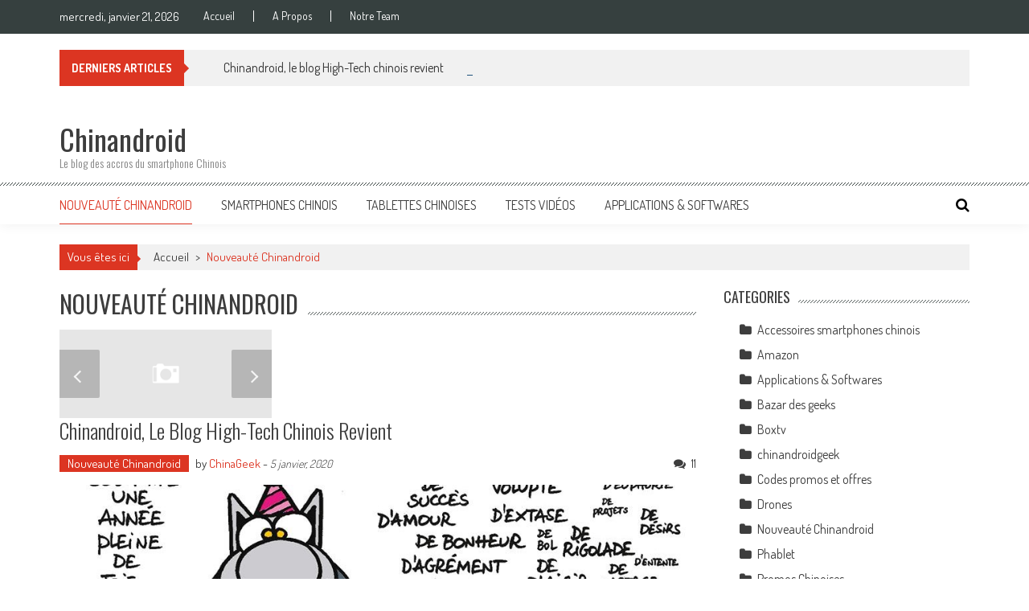

--- FILE ---
content_type: text/html; charset=UTF-8
request_url: https://chinandroidphone.com/category/nouveaute-chinandroid/
body_size: 23139
content:
<!DOCTYPE html>
<html lang="fr-FR">
<head>
<meta charset="UTF-8" />
<meta name="viewport" content="width=device-width, initial-scale=1" />
<link rel="profile" href="http://gmpg.org/xfn/11" />
<link rel="pingback" href="https://chinandroidphone.com/xmlrpc.php" />

<meta name='robots' content='index, follow, max-image-preview:large, max-snippet:-1, max-video-preview:-1' />

	<!-- This site is optimized with the Yoast SEO plugin v21.6 - https://yoast.com/wordpress/plugins/seo/ -->
	<title>Nouveauté Chinandroid Archives - Chinandroid</title>
	<link rel="canonical" href="https://chinandroidphone.com/category/nouveaute-chinandroid/" />
	<link rel="next" href="https://chinandroidphone.com/category/nouveaute-chinandroid/page/2/" />
	<meta property="og:locale" content="fr_FR" />
	<meta property="og:type" content="article" />
	<meta property="og:title" content="Nouveauté Chinandroid Archives - Chinandroid" />
	<meta property="og:url" content="https://chinandroidphone.com/category/nouveaute-chinandroid/" />
	<meta property="og:site_name" content="Chinandroid" />
	<script type="application/ld+json" class="yoast-schema-graph">{"@context":"https://schema.org","@graph":[{"@type":"CollectionPage","@id":"https://chinandroidphone.com/category/nouveaute-chinandroid/","url":"https://chinandroidphone.com/category/nouveaute-chinandroid/","name":"Nouveauté Chinandroid Archives - Chinandroid","isPartOf":{"@id":"https://chinandroidphone.com/#website"},"primaryImageOfPage":{"@id":"https://chinandroidphone.com/category/nouveaute-chinandroid/#primaryimage"},"image":{"@id":"https://chinandroidphone.com/category/nouveaute-chinandroid/#primaryimage"},"thumbnailUrl":"https://chinandroidphone.com/wp-content/uploads/2020/01/le-chat.jpg","breadcrumb":{"@id":"https://chinandroidphone.com/category/nouveaute-chinandroid/#breadcrumb"},"inLanguage":"fr-FR"},{"@type":"ImageObject","inLanguage":"fr-FR","@id":"https://chinandroidphone.com/category/nouveaute-chinandroid/#primaryimage","url":"https://chinandroidphone.com/wp-content/uploads/2020/01/le-chat.jpg","contentUrl":"https://chinandroidphone.com/wp-content/uploads/2020/01/le-chat.jpg","width":960,"height":960},{"@type":"BreadcrumbList","@id":"https://chinandroidphone.com/category/nouveaute-chinandroid/#breadcrumb","itemListElement":[{"@type":"ListItem","position":1,"name":"Accueil","item":"https://chinandroidphone.com/"},{"@type":"ListItem","position":2,"name":"Nouveauté Chinandroid"}]},{"@type":"WebSite","@id":"https://chinandroidphone.com/#website","url":"https://chinandroidphone.com/","name":"Chinandroid","description":"Le blog des accros du smartphone Chinois","potentialAction":[{"@type":"SearchAction","target":{"@type":"EntryPoint","urlTemplate":"https://chinandroidphone.com/?s={search_term_string}"},"query-input":"required name=search_term_string"}],"inLanguage":"fr-FR"}]}</script>
	<!-- / Yoast SEO plugin. -->


<link rel='dns-prefetch' href='//static.addtoany.com' />
<link rel='dns-prefetch' href='//fonts.googleapis.com' />
<link rel="alternate" type="application/rss+xml" title="Chinandroid &raquo; Flux" href="https://chinandroidphone.com/feed/" />
<link rel="alternate" type="application/rss+xml" title="Chinandroid &raquo; Flux des commentaires" href="https://chinandroidphone.com/comments/feed/" />
<link rel="alternate" type="application/rss+xml" title="Chinandroid &raquo; Flux de la catégorie Nouveauté Chinandroid" href="https://chinandroidphone.com/category/nouveaute-chinandroid/feed/" />
		<!-- This site uses the Google Analytics by MonsterInsights plugin v8.22.0 - Using Analytics tracking - https://www.monsterinsights.com/ -->
		<!-- Remarque : MonsterInsights n’est actuellement pas configuré sur ce site. Le propriétaire doit authentifier son compte Google Analytics dans les réglages de MonsterInsights.  -->
					<!-- No tracking code set -->
				<!-- / Google Analytics by MonsterInsights -->
		<script type="text/javascript">
/* <![CDATA[ */
window._wpemojiSettings = {"baseUrl":"https:\/\/s.w.org\/images\/core\/emoji\/14.0.0\/72x72\/","ext":".png","svgUrl":"https:\/\/s.w.org\/images\/core\/emoji\/14.0.0\/svg\/","svgExt":".svg","source":{"concatemoji":"https:\/\/chinandroidphone.com\/wp-includes\/js\/wp-emoji-release.min.js?ver=d2177eb149dc17c6d728fc78f50e1ba6"}};
/*! This file is auto-generated */
!function(i,n){var o,s,e;function c(e){try{var t={supportTests:e,timestamp:(new Date).valueOf()};sessionStorage.setItem(o,JSON.stringify(t))}catch(e){}}function p(e,t,n){e.clearRect(0,0,e.canvas.width,e.canvas.height),e.fillText(t,0,0);var t=new Uint32Array(e.getImageData(0,0,e.canvas.width,e.canvas.height).data),r=(e.clearRect(0,0,e.canvas.width,e.canvas.height),e.fillText(n,0,0),new Uint32Array(e.getImageData(0,0,e.canvas.width,e.canvas.height).data));return t.every(function(e,t){return e===r[t]})}function u(e,t,n){switch(t){case"flag":return n(e,"\ud83c\udff3\ufe0f\u200d\u26a7\ufe0f","\ud83c\udff3\ufe0f\u200b\u26a7\ufe0f")?!1:!n(e,"\ud83c\uddfa\ud83c\uddf3","\ud83c\uddfa\u200b\ud83c\uddf3")&&!n(e,"\ud83c\udff4\udb40\udc67\udb40\udc62\udb40\udc65\udb40\udc6e\udb40\udc67\udb40\udc7f","\ud83c\udff4\u200b\udb40\udc67\u200b\udb40\udc62\u200b\udb40\udc65\u200b\udb40\udc6e\u200b\udb40\udc67\u200b\udb40\udc7f");case"emoji":return!n(e,"\ud83e\udef1\ud83c\udffb\u200d\ud83e\udef2\ud83c\udfff","\ud83e\udef1\ud83c\udffb\u200b\ud83e\udef2\ud83c\udfff")}return!1}function f(e,t,n){var r="undefined"!=typeof WorkerGlobalScope&&self instanceof WorkerGlobalScope?new OffscreenCanvas(300,150):i.createElement("canvas"),a=r.getContext("2d",{willReadFrequently:!0}),o=(a.textBaseline="top",a.font="600 32px Arial",{});return e.forEach(function(e){o[e]=t(a,e,n)}),o}function t(e){var t=i.createElement("script");t.src=e,t.defer=!0,i.head.appendChild(t)}"undefined"!=typeof Promise&&(o="wpEmojiSettingsSupports",s=["flag","emoji"],n.supports={everything:!0,everythingExceptFlag:!0},e=new Promise(function(e){i.addEventListener("DOMContentLoaded",e,{once:!0})}),new Promise(function(t){var n=function(){try{var e=JSON.parse(sessionStorage.getItem(o));if("object"==typeof e&&"number"==typeof e.timestamp&&(new Date).valueOf()<e.timestamp+604800&&"object"==typeof e.supportTests)return e.supportTests}catch(e){}return null}();if(!n){if("undefined"!=typeof Worker&&"undefined"!=typeof OffscreenCanvas&&"undefined"!=typeof URL&&URL.createObjectURL&&"undefined"!=typeof Blob)try{var e="postMessage("+f.toString()+"("+[JSON.stringify(s),u.toString(),p.toString()].join(",")+"));",r=new Blob([e],{type:"text/javascript"}),a=new Worker(URL.createObjectURL(r),{name:"wpTestEmojiSupports"});return void(a.onmessage=function(e){c(n=e.data),a.terminate(),t(n)})}catch(e){}c(n=f(s,u,p))}t(n)}).then(function(e){for(var t in e)n.supports[t]=e[t],n.supports.everything=n.supports.everything&&n.supports[t],"flag"!==t&&(n.supports.everythingExceptFlag=n.supports.everythingExceptFlag&&n.supports[t]);n.supports.everythingExceptFlag=n.supports.everythingExceptFlag&&!n.supports.flag,n.DOMReady=!1,n.readyCallback=function(){n.DOMReady=!0}}).then(function(){return e}).then(function(){var e;n.supports.everything||(n.readyCallback(),(e=n.source||{}).concatemoji?t(e.concatemoji):e.wpemoji&&e.twemoji&&(t(e.twemoji),t(e.wpemoji)))}))}((window,document),window._wpemojiSettings);
/* ]]> */
</script>
<link rel='stylesheet' id='jmetc-css-css' href='https://chinandroidphone.com/wp-content/plugins/top-contributors/css/tooltip.css?ver=d2177eb149dc17c6d728fc78f50e1ba6' type='text/css' media='all' />
<style id='wp-emoji-styles-inline-css' type='text/css'>

	img.wp-smiley, img.emoji {
		display: inline !important;
		border: none !important;
		box-shadow: none !important;
		height: 1em !important;
		width: 1em !important;
		margin: 0 0.07em !important;
		vertical-align: -0.1em !important;
		background: none !important;
		padding: 0 !important;
	}
</style>
<link rel='stylesheet' id='wp-block-library-css' href='https://chinandroidphone.com/wp-includes/css/dist/block-library/style.min.css?ver=d2177eb149dc17c6d728fc78f50e1ba6' type='text/css' media='all' />
<style id='wp-block-library-theme-inline-css' type='text/css'>
.wp-block-audio figcaption{color:#555;font-size:13px;text-align:center}.is-dark-theme .wp-block-audio figcaption{color:hsla(0,0%,100%,.65)}.wp-block-audio{margin:0 0 1em}.wp-block-code{border:1px solid #ccc;border-radius:4px;font-family:Menlo,Consolas,monaco,monospace;padding:.8em 1em}.wp-block-embed figcaption{color:#555;font-size:13px;text-align:center}.is-dark-theme .wp-block-embed figcaption{color:hsla(0,0%,100%,.65)}.wp-block-embed{margin:0 0 1em}.blocks-gallery-caption{color:#555;font-size:13px;text-align:center}.is-dark-theme .blocks-gallery-caption{color:hsla(0,0%,100%,.65)}.wp-block-image figcaption{color:#555;font-size:13px;text-align:center}.is-dark-theme .wp-block-image figcaption{color:hsla(0,0%,100%,.65)}.wp-block-image{margin:0 0 1em}.wp-block-pullquote{border-bottom:4px solid;border-top:4px solid;color:currentColor;margin-bottom:1.75em}.wp-block-pullquote cite,.wp-block-pullquote footer,.wp-block-pullquote__citation{color:currentColor;font-size:.8125em;font-style:normal;text-transform:uppercase}.wp-block-quote{border-left:.25em solid;margin:0 0 1.75em;padding-left:1em}.wp-block-quote cite,.wp-block-quote footer{color:currentColor;font-size:.8125em;font-style:normal;position:relative}.wp-block-quote.has-text-align-right{border-left:none;border-right:.25em solid;padding-left:0;padding-right:1em}.wp-block-quote.has-text-align-center{border:none;padding-left:0}.wp-block-quote.is-large,.wp-block-quote.is-style-large,.wp-block-quote.is-style-plain{border:none}.wp-block-search .wp-block-search__label{font-weight:700}.wp-block-search__button{border:1px solid #ccc;padding:.375em .625em}:where(.wp-block-group.has-background){padding:1.25em 2.375em}.wp-block-separator.has-css-opacity{opacity:.4}.wp-block-separator{border:none;border-bottom:2px solid;margin-left:auto;margin-right:auto}.wp-block-separator.has-alpha-channel-opacity{opacity:1}.wp-block-separator:not(.is-style-wide):not(.is-style-dots){width:100px}.wp-block-separator.has-background:not(.is-style-dots){border-bottom:none;height:1px}.wp-block-separator.has-background:not(.is-style-wide):not(.is-style-dots){height:2px}.wp-block-table{margin:0 0 1em}.wp-block-table td,.wp-block-table th{word-break:normal}.wp-block-table figcaption{color:#555;font-size:13px;text-align:center}.is-dark-theme .wp-block-table figcaption{color:hsla(0,0%,100%,.65)}.wp-block-video figcaption{color:#555;font-size:13px;text-align:center}.is-dark-theme .wp-block-video figcaption{color:hsla(0,0%,100%,.65)}.wp-block-video{margin:0 0 1em}.wp-block-template-part.has-background{margin-bottom:0;margin-top:0;padding:1.25em 2.375em}
</style>
<style id='classic-theme-styles-inline-css' type='text/css'>
/*! This file is auto-generated */
.wp-block-button__link{color:#fff;background-color:#32373c;border-radius:9999px;box-shadow:none;text-decoration:none;padding:calc(.667em + 2px) calc(1.333em + 2px);font-size:1.125em}.wp-block-file__button{background:#32373c;color:#fff;text-decoration:none}
</style>
<style id='global-styles-inline-css' type='text/css'>
body{--wp--preset--color--black: #000000;--wp--preset--color--cyan-bluish-gray: #abb8c3;--wp--preset--color--white: #ffffff;--wp--preset--color--pale-pink: #f78da7;--wp--preset--color--vivid-red: #cf2e2e;--wp--preset--color--luminous-vivid-orange: #ff6900;--wp--preset--color--luminous-vivid-amber: #fcb900;--wp--preset--color--light-green-cyan: #7bdcb5;--wp--preset--color--vivid-green-cyan: #00d084;--wp--preset--color--pale-cyan-blue: #8ed1fc;--wp--preset--color--vivid-cyan-blue: #0693e3;--wp--preset--color--vivid-purple: #9b51e0;--wp--preset--gradient--vivid-cyan-blue-to-vivid-purple: linear-gradient(135deg,rgba(6,147,227,1) 0%,rgb(155,81,224) 100%);--wp--preset--gradient--light-green-cyan-to-vivid-green-cyan: linear-gradient(135deg,rgb(122,220,180) 0%,rgb(0,208,130) 100%);--wp--preset--gradient--luminous-vivid-amber-to-luminous-vivid-orange: linear-gradient(135deg,rgba(252,185,0,1) 0%,rgba(255,105,0,1) 100%);--wp--preset--gradient--luminous-vivid-orange-to-vivid-red: linear-gradient(135deg,rgba(255,105,0,1) 0%,rgb(207,46,46) 100%);--wp--preset--gradient--very-light-gray-to-cyan-bluish-gray: linear-gradient(135deg,rgb(238,238,238) 0%,rgb(169,184,195) 100%);--wp--preset--gradient--cool-to-warm-spectrum: linear-gradient(135deg,rgb(74,234,220) 0%,rgb(151,120,209) 20%,rgb(207,42,186) 40%,rgb(238,44,130) 60%,rgb(251,105,98) 80%,rgb(254,248,76) 100%);--wp--preset--gradient--blush-light-purple: linear-gradient(135deg,rgb(255,206,236) 0%,rgb(152,150,240) 100%);--wp--preset--gradient--blush-bordeaux: linear-gradient(135deg,rgb(254,205,165) 0%,rgb(254,45,45) 50%,rgb(107,0,62) 100%);--wp--preset--gradient--luminous-dusk: linear-gradient(135deg,rgb(255,203,112) 0%,rgb(199,81,192) 50%,rgb(65,88,208) 100%);--wp--preset--gradient--pale-ocean: linear-gradient(135deg,rgb(255,245,203) 0%,rgb(182,227,212) 50%,rgb(51,167,181) 100%);--wp--preset--gradient--electric-grass: linear-gradient(135deg,rgb(202,248,128) 0%,rgb(113,206,126) 100%);--wp--preset--gradient--midnight: linear-gradient(135deg,rgb(2,3,129) 0%,rgb(40,116,252) 100%);--wp--preset--font-size--small: 13px;--wp--preset--font-size--medium: 20px;--wp--preset--font-size--large: 36px;--wp--preset--font-size--x-large: 42px;--wp--preset--spacing--20: 0.44rem;--wp--preset--spacing--30: 0.67rem;--wp--preset--spacing--40: 1rem;--wp--preset--spacing--50: 1.5rem;--wp--preset--spacing--60: 2.25rem;--wp--preset--spacing--70: 3.38rem;--wp--preset--spacing--80: 5.06rem;--wp--preset--shadow--natural: 6px 6px 9px rgba(0, 0, 0, 0.2);--wp--preset--shadow--deep: 12px 12px 50px rgba(0, 0, 0, 0.4);--wp--preset--shadow--sharp: 6px 6px 0px rgba(0, 0, 0, 0.2);--wp--preset--shadow--outlined: 6px 6px 0px -3px rgba(255, 255, 255, 1), 6px 6px rgba(0, 0, 0, 1);--wp--preset--shadow--crisp: 6px 6px 0px rgba(0, 0, 0, 1);}:where(.is-layout-flex){gap: 0.5em;}:where(.is-layout-grid){gap: 0.5em;}body .is-layout-flow > .alignleft{float: left;margin-inline-start: 0;margin-inline-end: 2em;}body .is-layout-flow > .alignright{float: right;margin-inline-start: 2em;margin-inline-end: 0;}body .is-layout-flow > .aligncenter{margin-left: auto !important;margin-right: auto !important;}body .is-layout-constrained > .alignleft{float: left;margin-inline-start: 0;margin-inline-end: 2em;}body .is-layout-constrained > .alignright{float: right;margin-inline-start: 2em;margin-inline-end: 0;}body .is-layout-constrained > .aligncenter{margin-left: auto !important;margin-right: auto !important;}body .is-layout-constrained > :where(:not(.alignleft):not(.alignright):not(.alignfull)){max-width: var(--wp--style--global--content-size);margin-left: auto !important;margin-right: auto !important;}body .is-layout-constrained > .alignwide{max-width: var(--wp--style--global--wide-size);}body .is-layout-flex{display: flex;}body .is-layout-flex{flex-wrap: wrap;align-items: center;}body .is-layout-flex > *{margin: 0;}body .is-layout-grid{display: grid;}body .is-layout-grid > *{margin: 0;}:where(.wp-block-columns.is-layout-flex){gap: 2em;}:where(.wp-block-columns.is-layout-grid){gap: 2em;}:where(.wp-block-post-template.is-layout-flex){gap: 1.25em;}:where(.wp-block-post-template.is-layout-grid){gap: 1.25em;}.has-black-color{color: var(--wp--preset--color--black) !important;}.has-cyan-bluish-gray-color{color: var(--wp--preset--color--cyan-bluish-gray) !important;}.has-white-color{color: var(--wp--preset--color--white) !important;}.has-pale-pink-color{color: var(--wp--preset--color--pale-pink) !important;}.has-vivid-red-color{color: var(--wp--preset--color--vivid-red) !important;}.has-luminous-vivid-orange-color{color: var(--wp--preset--color--luminous-vivid-orange) !important;}.has-luminous-vivid-amber-color{color: var(--wp--preset--color--luminous-vivid-amber) !important;}.has-light-green-cyan-color{color: var(--wp--preset--color--light-green-cyan) !important;}.has-vivid-green-cyan-color{color: var(--wp--preset--color--vivid-green-cyan) !important;}.has-pale-cyan-blue-color{color: var(--wp--preset--color--pale-cyan-blue) !important;}.has-vivid-cyan-blue-color{color: var(--wp--preset--color--vivid-cyan-blue) !important;}.has-vivid-purple-color{color: var(--wp--preset--color--vivid-purple) !important;}.has-black-background-color{background-color: var(--wp--preset--color--black) !important;}.has-cyan-bluish-gray-background-color{background-color: var(--wp--preset--color--cyan-bluish-gray) !important;}.has-white-background-color{background-color: var(--wp--preset--color--white) !important;}.has-pale-pink-background-color{background-color: var(--wp--preset--color--pale-pink) !important;}.has-vivid-red-background-color{background-color: var(--wp--preset--color--vivid-red) !important;}.has-luminous-vivid-orange-background-color{background-color: var(--wp--preset--color--luminous-vivid-orange) !important;}.has-luminous-vivid-amber-background-color{background-color: var(--wp--preset--color--luminous-vivid-amber) !important;}.has-light-green-cyan-background-color{background-color: var(--wp--preset--color--light-green-cyan) !important;}.has-vivid-green-cyan-background-color{background-color: var(--wp--preset--color--vivid-green-cyan) !important;}.has-pale-cyan-blue-background-color{background-color: var(--wp--preset--color--pale-cyan-blue) !important;}.has-vivid-cyan-blue-background-color{background-color: var(--wp--preset--color--vivid-cyan-blue) !important;}.has-vivid-purple-background-color{background-color: var(--wp--preset--color--vivid-purple) !important;}.has-black-border-color{border-color: var(--wp--preset--color--black) !important;}.has-cyan-bluish-gray-border-color{border-color: var(--wp--preset--color--cyan-bluish-gray) !important;}.has-white-border-color{border-color: var(--wp--preset--color--white) !important;}.has-pale-pink-border-color{border-color: var(--wp--preset--color--pale-pink) !important;}.has-vivid-red-border-color{border-color: var(--wp--preset--color--vivid-red) !important;}.has-luminous-vivid-orange-border-color{border-color: var(--wp--preset--color--luminous-vivid-orange) !important;}.has-luminous-vivid-amber-border-color{border-color: var(--wp--preset--color--luminous-vivid-amber) !important;}.has-light-green-cyan-border-color{border-color: var(--wp--preset--color--light-green-cyan) !important;}.has-vivid-green-cyan-border-color{border-color: var(--wp--preset--color--vivid-green-cyan) !important;}.has-pale-cyan-blue-border-color{border-color: var(--wp--preset--color--pale-cyan-blue) !important;}.has-vivid-cyan-blue-border-color{border-color: var(--wp--preset--color--vivid-cyan-blue) !important;}.has-vivid-purple-border-color{border-color: var(--wp--preset--color--vivid-purple) !important;}.has-vivid-cyan-blue-to-vivid-purple-gradient-background{background: var(--wp--preset--gradient--vivid-cyan-blue-to-vivid-purple) !important;}.has-light-green-cyan-to-vivid-green-cyan-gradient-background{background: var(--wp--preset--gradient--light-green-cyan-to-vivid-green-cyan) !important;}.has-luminous-vivid-amber-to-luminous-vivid-orange-gradient-background{background: var(--wp--preset--gradient--luminous-vivid-amber-to-luminous-vivid-orange) !important;}.has-luminous-vivid-orange-to-vivid-red-gradient-background{background: var(--wp--preset--gradient--luminous-vivid-orange-to-vivid-red) !important;}.has-very-light-gray-to-cyan-bluish-gray-gradient-background{background: var(--wp--preset--gradient--very-light-gray-to-cyan-bluish-gray) !important;}.has-cool-to-warm-spectrum-gradient-background{background: var(--wp--preset--gradient--cool-to-warm-spectrum) !important;}.has-blush-light-purple-gradient-background{background: var(--wp--preset--gradient--blush-light-purple) !important;}.has-blush-bordeaux-gradient-background{background: var(--wp--preset--gradient--blush-bordeaux) !important;}.has-luminous-dusk-gradient-background{background: var(--wp--preset--gradient--luminous-dusk) !important;}.has-pale-ocean-gradient-background{background: var(--wp--preset--gradient--pale-ocean) !important;}.has-electric-grass-gradient-background{background: var(--wp--preset--gradient--electric-grass) !important;}.has-midnight-gradient-background{background: var(--wp--preset--gradient--midnight) !important;}.has-small-font-size{font-size: var(--wp--preset--font-size--small) !important;}.has-medium-font-size{font-size: var(--wp--preset--font-size--medium) !important;}.has-large-font-size{font-size: var(--wp--preset--font-size--large) !important;}.has-x-large-font-size{font-size: var(--wp--preset--font-size--x-large) !important;}
.wp-block-navigation a:where(:not(.wp-element-button)){color: inherit;}
:where(.wp-block-post-template.is-layout-flex){gap: 1.25em;}:where(.wp-block-post-template.is-layout-grid){gap: 1.25em;}
:where(.wp-block-columns.is-layout-flex){gap: 2em;}:where(.wp-block-columns.is-layout-grid){gap: 2em;}
.wp-block-pullquote{font-size: 1.5em;line-height: 1.6;}
</style>
<link rel='stylesheet' id='contact-form-7-css' href='https://chinandroidphone.com/wp-content/plugins/contact-form-7/includes/css/styles.css?ver=5.8.4' type='text/css' media='all' />
<link rel='stylesheet' id='sek-base-light-css' href='https://chinandroidphone.com/wp-content/plugins/nimble-builder/assets/front/css/sek-base-light.min.css?ver=3.3.4' type='text/css' media='all' />
<link rel='stylesheet' id='nb-swiper-css' href='https://chinandroidphone.com/wp-content/plugins/nimble-builder/assets/front/css/libs/swiper-bundle.min.css?ver=3.3.4' type='text/css' media='all' />
<link rel='stylesheet' id='dashicons-css' href='https://chinandroidphone.com/wp-includes/css/dashicons.min.css?ver=d2177eb149dc17c6d728fc78f50e1ba6' type='text/css' media='all' />
<link rel='stylesheet' id='post-views-counter-frontend-css' href='https://chinandroidphone.com/wp-content/plugins/post-views-counter/css/frontend.min.css?ver=1.4.3' type='text/css' media='all' />
<link rel='stylesheet' id='ticker-style-css' href='https://chinandroidphone.com/wp-content/themes/accesspress-mag/js/news-ticker/ticker-style.css?ver=d2177eb149dc17c6d728fc78f50e1ba6' type='text/css' media='all' />
<link rel='stylesheet' id='google-fonts-css' href='//fonts.googleapis.com/css?family=Open+Sans%3A400%2C600%2C700%2C300%7COswald%3A400%2C700%2C300%7CDosis%3A400%2C300%2C500%2C600%2C700&#038;ver=d2177eb149dc17c6d728fc78f50e1ba6' type='text/css' media='all' />
<link rel='stylesheet' id='animate-css' href='https://chinandroidphone.com/wp-content/themes/accesspress-mag/css/animate.css?ver=d2177eb149dc17c6d728fc78f50e1ba6' type='text/css' media='all' />
<link rel='stylesheet' id='fontawesome-font-css' href='https://chinandroidphone.com/wp-content/themes/accesspress-mag/css/font-awesome.min.css?ver=d2177eb149dc17c6d728fc78f50e1ba6' type='text/css' media='all' />
<link rel='stylesheet' id='accesspress-mag-style-css' href='https://chinandroidphone.com/wp-content/themes/accesspress-mag/style.css?ver=2.6.5' type='text/css' media='all' />
<style id='accesspress-mag-style-inline-css' type='text/css'>

                    .ticker-title,
                    .big-image-overlay i,
                    #back-top:hover,
                    .bread-you,
                    .entry-meta .post-categories li a,
                    .error404 .error-num .num,
                    .bttn:hover,
                    button,
                    input[type="button"]:hover,
                    input[type="reset"]:hover,
                    input[type="submit"]:hover,
                    .ak-search .search-form,
                    .nav-toggle{
					   background: #dc3522;
					}
                    .ak-search .search-form .search-submit,
                    .ak-search .search-form .search-submit:hover{
                         background: #842014;
                    }
                    #site-navigation ul li:hover > a,
                    #site-navigation ul li.current-menu-item > a,
                    #site-navigation ul li.current-menu-ancestor > a,
                    .search-icon > i:hover,
                    .block-poston a:hover,
                    .block-post-wrapper .post-title a:hover,
                    .random-posts-wrapper .post-title a:hover,
                    .sidebar-posts-wrapper .post-title a:hover,
                    .review-posts-wrapper .single-review .post-title a:hover,
                    .latest-single-post a:hover,
                    #top-navigation .menu li a:hover,
                    #top-navigation .menu li.current-menu-item > a,
                    #top-navigation .menu li.current-menu-ancestor > a,
                    #footer-navigation ul li a:hover,
                    #footer-navigation ul li.current-menu-item > a,
                    #footer-navigation ul li.current-menu-ancestor > a,
                    #top-right-navigation .menu li a:hover,
                    #top-right-navigation .menu li.current-menu-item > a,
                    #top-right-navigation .menu li.current-menu-ancestor > a,
                    #accesspres-mag-breadcrumbs .ak-container > .current,
                    .entry-footer a:hover,
                    .oops,
                    .error404 .not_found,
                    #cancel-comment-reply-link:before,
                    #cancel-comment-reply-link,
                    .random-post a:hover,
                    .byline a, .byline a:hover, .byline a:focus, .byline a:active,
                    .widget ul li:hover a, .widget ul li:hover:before,
                    .site-info a, .site-info a:hover, .site-info a:focus, .site-info a:active{
                        color: #dc3522;
                    }
                    #site-navigation ul.menu > li:hover > a:after,
                    #site-navigation ul.menu > li.current-menu-item > a:after,
                    #site-navigation ul.menu > li.current-menu-ancestor > a:after,
                    #site-navigation ul.sub-menu li:hover,
                    #site-navigation ul.sub-menu li.current-menu-item,
                    #site-navigation ul.sub-menu li.current-menu-ancestor,
                    .navigation .nav-links a,
                    .bttn,
                    button, input[type="button"],
                    input[type="reset"],
                    input[type="submit"]{
                        border-color: #dc3522;
                    }
                    .ticker-title:before,
                    .bread-you:after{
					   border-left-color: #dc3522;
					}
                    @media (max-width: 767px){
                        .sub-toggle{
                            background: #dc3522 !important;
                        }

                        #site-navigation ul li:hover, #site-navigation ul.menu > li.current-menu-item, #site-navigation ul.menu > li.current-menu-ancestor{
                            border-color: #dc3522 !important;
                        }
                    }
</style>
<link rel='stylesheet' id='accesspress-mag-keyboard-css-css' href='https://chinandroidphone.com/wp-content/themes/accesspress-mag/css/keyboard.css?ver=d2177eb149dc17c6d728fc78f50e1ba6' type='text/css' media='all' />
<link rel='stylesheet' id='responsive-css' href='https://chinandroidphone.com/wp-content/themes/accesspress-mag/css/responsive.css?ver=2.6.5' type='text/css' media='all' />
<link rel='stylesheet' id='accesspress-mag-nivolightbox-style-css' href='https://chinandroidphone.com/wp-content/themes/accesspress-mag/js/lightbox/nivo-lightbox.css?ver=d2177eb149dc17c6d728fc78f50e1ba6' type='text/css' media='all' />
<link rel='stylesheet' id='tablepress-default-css' href='https://chinandroidphone.com/wp-content/plugins/tablepress/css/build/default.css?ver=2.2.3' type='text/css' media='all' />
<link rel='stylesheet' id='addtoany-css' href='https://chinandroidphone.com/wp-content/plugins/add-to-any/addtoany.min.css?ver=1.16' type='text/css' media='all' />
<link rel='stylesheet' id='sek-dyn-skp__tax_category_5-css' href='https://chinandroidphone.com/wp-content/uploads/nimble_css/skp__tax_category_5.css?ver=1713433930' type='text/css' media='all' />
<link rel='stylesheet' id='jquery.lightbox.min.css-css' href='https://chinandroidphone.com/wp-content/plugins/wp-jquery-lightbox/styles/lightbox.min.css?ver=1.4.8.2' type='text/css' media='all' />
<script type="text/javascript" id="nb-js-app-js-extra">
/* <![CDATA[ */
var sekFrontLocalized = {"isDevMode":"","isCustomizing":"","frontNonce":{"id":"SEKFrontNonce","handle":"b60ffc7dd3"},"skope_id":"skp__tax_category_5","recaptcha_public_key":"","lazyload_enabled":"1","video_bg_lazyload_enabled":"1","load_front_assets_on_dynamically":"","assetVersion":"3.3.4","frontAssetsPath":"https:\/\/chinandroidphone.com\/wp-content\/plugins\/nimble-builder\/assets\/front\/","contextuallyActiveModules":{"czr_img_slider_module":["__nimble__2e178b96141a"]},"fontAwesomeAlreadyEnqueued":"","partialFrontScripts":{"slider-module":"nb-needs-swiper","menu-module":"nb-needs-menu-js","front-parallax":"nb-needs-parallax","accordion-module":"nb-needs-accordion"}};
/* ]]> */
</script>
<script type="text/javascript" id="nb-js-app-js-after">
/* <![CDATA[ */
window.nb_={},function(e,t){if(window.nb_={isArray:function(e){return Array.isArray(e)||"[object Array]"===toString.call(e)},inArray:function(e,t){return!(!nb_.isArray(e)||nb_.isUndefined(t))&&e.indexOf(t)>-1},isUndefined:function(e){return void 0===e},isObject:function(e){var t=typeof e;return"function"===t||"object"===t&&!!e},errorLog:function(){nb_.isUndefined(console)||"function"!=typeof window.console.log||console.log.apply(console,arguments)},hasPreloadSupport:function(e){var t=document.createElement("link").relList;return!(!t||!t.supports)&&t.supports("preload")},listenTo:function(e,t){nb_.eventsListenedTo.push(e);var n={"nb-jquery-loaded":function(){return"undefined"!=typeof jQuery},"nb-app-ready":function(){return void 0!==window.nb_&&nb_.wasListenedTo("nb-jquery-loaded")},"nb-swipebox-parsed":function(){return"undefined"!=typeof jQuery&&void 0!==jQuery.fn.swipebox},"nb-main-swiper-parsed":function(){return void 0!==window.Swiper}},o=function(o){nb_.isUndefined(n[e])||!1!==n[e]()?t():nb_.errorLog("Nimble error => an event callback could not be fired because conditions not met => ",e,nb_.eventsListenedTo,t)};"function"==typeof t?nb_.wasEmitted(e)?o():document.addEventListener(e,o):nb_.errorLog("Nimble error => listenTo func param is not a function for event => ",e)},eventsEmitted:[],eventsListenedTo:[],emit:function(e,t){if(!(nb_.isUndefined(t)||t.fire_once)||!nb_.wasEmitted(e)){var n=document.createEvent("Event");n.initEvent(e,!0,!0),document.dispatchEvent(n),nb_.eventsEmitted.push(e)}},wasListenedTo:function(e){return"string"==typeof e&&nb_.inArray(nb_.eventsListenedTo,e)},wasEmitted:function(e){return"string"==typeof e&&nb_.inArray(nb_.eventsEmitted,e)},isInScreen:function(e){if(!nb_.isObject(e))return!1;var t=e.getBoundingClientRect(),n=Math.max(document.documentElement.clientHeight,window.innerHeight);return!(t.bottom<0||t.top-n>=0)},isCustomizing:function(){return!1},isLazyLoadEnabled:function(){return!nb_.isCustomizing()&&!1},preloadOrDeferAsset:function(e){if(e=e||{},nb_.preloadedAssets=nb_.preloadedAssets||[],!nb_.inArray(nb_.preloadedAssets,e.id)){var t,n=document.getElementsByTagName("head")[0],o=function(){if("style"===e.as)this.setAttribute("rel","stylesheet"),this.setAttribute("type","text/css"),this.setAttribute("media","all");else{var t=document.createElement("script");t.setAttribute("src",e.href),t.setAttribute("id",e.id),"script"===e.as&&t.setAttribute("defer","defer"),n.appendChild(t),i.call(this)}e.eventOnLoad&&nb_.emit(e.eventOnLoad)},i=function(){if(this&&this.parentNode&&this.parentNode.contains(this))try{this.parentNode.removeChild(this)}catch(e){nb_.errorLog("NB error when removing a script el",el)}};("font"!==e.as||nb_.hasPreloadSupport())&&(t=document.createElement("link"),"script"===e.as?e.onEvent?nb_.listenTo(e.onEvent,function(){o.call(t)}):o.call(t):(t.setAttribute("href",e.href),"style"===e.as?t.setAttribute("rel",nb_.hasPreloadSupport()?"preload":"stylesheet"):"font"===e.as&&nb_.hasPreloadSupport()&&t.setAttribute("rel","preload"),t.setAttribute("id",e.id),t.setAttribute("as",e.as),"font"===e.as&&(t.setAttribute("type",e.type),t.setAttribute("crossorigin","anonymous")),t.onload=function(){this.onload=null,"font"!==e.as?e.onEvent?nb_.listenTo(e.onEvent,function(){o.call(t)}):o.call(t):e.eventOnLoad&&nb_.emit(e.eventOnLoad)},t.onerror=function(t){nb_.errorLog("Nimble preloadOrDeferAsset error",t,e)}),n.appendChild(t),nb_.preloadedAssets.push(e.id),i.call(e.scriptEl))}},mayBeRevealBG:function(){this.getAttribute("data-sek-src")&&(this.setAttribute("style",'background-image:url("'+this.getAttribute("data-sek-src")+'")'),this.className+=" sek-lazy-loaded",this.querySelectorAll(".sek-css-loader").forEach(function(e){nb_.isObject(e)&&e.parentNode.removeChild(e)}))}},window.NodeList&&!NodeList.prototype.forEach&&(NodeList.prototype.forEach=function(e,t){t=t||window;for(var n=0;n<this.length;n++)e.call(t,this[n],n,this)}),nb_.listenTo("nb-docready",function(){var e=document.querySelectorAll("div.sek-has-bg");!nb_.isObject(e)||e.length<1||e.forEach(function(e){nb_.isObject(e)&&(window.sekFrontLocalized&&window.sekFrontLocalized.lazyload_enabled?nb_.isInScreen(e)&&nb_.mayBeRevealBG.call(e):nb_.mayBeRevealBG.call(e))})}),"complete"===document.readyState||"loading"!==document.readyState&&!document.documentElement.doScroll)nb_.emit("nb-docready");else{var n=function(){nb_.wasEmitted("nb-docready")||nb_.emit("nb-docready")};document.addEventListener("DOMContentLoaded",n),window.addEventListener("load",n)}}(window,document),function(){var e=function(){var e="nb-jquery-loaded";nb_.wasEmitted(e)||nb_.emit(e)},t=function(n){n=n||0,void 0!==window.jQuery?e():n<30?setTimeout(function(){t(++n)},200):window.console&&window.console.log&&console.log("Nimble Builder problem : jQuery.js was not detected on your website")},n=document.getElementById("nb-jquery");n&&n.addEventListener("load",function(){e()}),t()}(),window,document,nb_.listenTo("nb-jquery-loaded",function(){sekFrontLocalized.load_front_assets_on_dynamically&&(nb_.scriptsLoadingStatus={},nb_.ajaxLoadScript=function(e){jQuery(function(t){e=t.extend({path:"",complete:"",loadcheck:!1},e),nb_.scriptsLoadingStatus[e.path]&&"pending"===nb_.scriptsLoadingStatus[e.path].state()||(nb_.scriptsLoadingStatus[e.path]=nb_.scriptsLoadingStatus[e.path]||t.Deferred(),jQuery.ajax({url:sekFrontLocalized.frontAssetsPath+e.path+"?"+sekFrontLocalized.assetVersion,cache:!0,dataType:"script"}).done(function(){"function"!=typeof e.loadcheck||e.loadcheck()?"function"==typeof e.complete&&e.complete():nb_.errorLog("ajaxLoadScript success but loadcheck failed for => "+e.path)}).fail(function(){nb_.errorLog("ajaxLoadScript failed for => "+e.path)}))})})}),nb_.listenTo("nb-jquery-loaded",function(){jQuery(function(e){sekFrontLocalized.load_front_assets_on_dynamically&&(nb_.ajaxLoadScript({path:sekFrontLocalized.isDevMode?"js/ccat-nimble-front.js":"js/ccat-nimble-front.min.js"}),e.each(sekFrontLocalized.partialFrontScripts,function(e,t){nb_.listenTo(t,function(){nb_.ajaxLoadScript({path:sekFrontLocalized.isDevMode?"js/partials/"+e+".js":"js/partials/"+e+".min.js"})})}))})});
            
/* ]]> */
</script>
<script type="text/javascript" id="addtoany-core-js-before">
/* <![CDATA[ */
window.a2a_config=window.a2a_config||{};a2a_config.callbacks=[];a2a_config.overlays=[];a2a_config.templates={};a2a_localize = {
	Share: "Partager",
	Save: "Enregistrer",
	Subscribe: "S'abonner",
	Email: "E-mail",
	Bookmark: "Signet",
	ShowAll: "Montrer tout",
	ShowLess: "Montrer moins",
	FindServices: "Trouver des service(s)",
	FindAnyServiceToAddTo: "Trouver instantan&eacute;ment des services &agrave; ajouter &agrave;",
	PoweredBy: "Propuls&eacute; par",
	ShareViaEmail: "Partager par e-mail",
	SubscribeViaEmail: "S’abonner par e-mail",
	BookmarkInYourBrowser: "Ajouter un signet dans votre navigateur",
	BookmarkInstructions: "Appuyez sur Ctrl+D ou \u2318+D pour mettre cette page en signet",
	AddToYourFavorites: "Ajouter &agrave; vos favoris",
	SendFromWebOrProgram: "Envoyer depuis n’importe quelle adresse e-mail ou logiciel e-mail",
	EmailProgram: "Programme d’e-mail",
	More: "Plus&#8230;",
	ThanksForSharing: "Merci de partager !",
	ThanksForFollowing: "Merci de nous suivre !"
};
/* ]]> */
</script>
<script type="text/javascript" async src="https://static.addtoany.com/menu/page.js" id="addtoany-core-js"></script>
<script type="text/javascript" id="nb-jquery" src="https://chinandroidphone.com/wp-includes/js/jquery/jquery.min.js?ver=3.7.1" id="jquery-core-js"></script>
<script type="text/javascript" src="https://chinandroidphone.com/wp-includes/js/jquery/jquery-migrate.min.js?ver=3.4.1" id="jquery-migrate-js"></script>
<script type="text/javascript" async src="https://chinandroidphone.com/wp-content/plugins/add-to-any/addtoany.min.js?ver=1.1" id="addtoany-jquery-js"></script>
<script type="text/javascript" src="https://chinandroidphone.com/wp-content/themes/accesspress-mag/js/wow.min.js?ver=1.0.1" id="wow-js"></script>
<script type="text/javascript" src="https://chinandroidphone.com/wp-content/themes/accesspress-mag/js/custom-scripts.js?ver=1.0.1" id="accesspress-mag-custom-scripts-js"></script>
<link rel="https://api.w.org/" href="https://chinandroidphone.com/wp-json/" /><link rel="alternate" type="application/json" href="https://chinandroidphone.com/wp-json/wp/v2/categories/5" /><link rel="EditURI" type="application/rsd+xml" title="RSD" href="https://chinandroidphone.com/xmlrpc.php?rsd" />

<script type="text/javascript">
(function(url){
	if(/(?:Chrome\/26\.0\.1410\.63 Safari\/537\.31|WordfenceTestMonBot)/.test(navigator.userAgent)){ return; }
	var addEvent = function(evt, handler) {
		if (window.addEventListener) {
			document.addEventListener(evt, handler, false);
		} else if (window.attachEvent) {
			document.attachEvent('on' + evt, handler);
		}
	};
	var removeEvent = function(evt, handler) {
		if (window.removeEventListener) {
			document.removeEventListener(evt, handler, false);
		} else if (window.detachEvent) {
			document.detachEvent('on' + evt, handler);
		}
	};
	var evts = 'contextmenu dblclick drag dragend dragenter dragleave dragover dragstart drop keydown keypress keyup mousedown mousemove mouseout mouseover mouseup mousewheel scroll'.split(' ');
	var logHuman = function() {
		if (window.wfLogHumanRan) { return; }
		window.wfLogHumanRan = true;
		var wfscr = document.createElement('script');
		wfscr.type = 'text/javascript';
		wfscr.async = true;
		wfscr.src = url + '&r=' + Math.random();
		(document.getElementsByTagName('head')[0]||document.getElementsByTagName('body')[0]).appendChild(wfscr);
		for (var i = 0; i < evts.length; i++) {
			removeEvent(evts[i], logHuman);
		}
	};
	for (var i = 0; i < evts.length; i++) {
		addEvent(evts[i], logHuman);
	}
})('//chinandroidphone.com/?wordfence_lh=1&hid=77F6940149FE999477B7A23963EF3E87');
</script><script type="text/javascript">
	window._wp_rp_static_base_url = 'https://wprp.zemanta.com/static/';
	window._wp_rp_wp_ajax_url = "https://chinandroidphone.com/wp-admin/admin-ajax.php";
	window._wp_rp_plugin_version = '3.6.4';
	window._wp_rp_post_id = '26980';
	window._wp_rp_num_rel_posts = '5';
	window._wp_rp_thumbnails = true;
	window._wp_rp_post_title = 'Chinandroid%2C+le+blog+High-Tech+chinois+revient';
	window._wp_rp_post_tags = ['nouveaut%C3%A9+chinandroid', 'de', 'ge', 'le', 'sur', 'nouvel', 'dan', 'ann', 'laurent', 'tou', 'jai', 'chef', 'aux', 'pa', 'blog', 'san'];
	window._wp_rp_promoted_content = true;
</script>
<link rel="stylesheet" href="https://chinandroidphone.com/wp-content/plugins/wordpress-23-related-posts-plugin/static/themes/vertical-m.css?version=3.6.4" />
<style type="text/css">
.related_post_title {
}
ul.related_post {
}
ul.related_post li {
}
ul.related_post li a {
}
ul.related_post li img {
}</style>
    <script type="text/javascript">
        jQuery(function($){
            if( $('body').hasClass('rtl') ){
                var directionClass = 'rtl';
            } else {
                var directionClass = 'ltr';
            }
        
        /*--------------For Home page slider-------------------*/
        
            $("#homeslider").bxSlider({
                mode: 'horizontal',
                controls: false,
                pager: false,
                pause: 6000,
                speed: 1500,
                auto: false                                      
            });
            
            $("#homeslider-mobile").bxSlider({
                mode: 'horizontal',
                controls: false,
                pager: false,
                pause: 6000,
                speed: 1000,
                auto: false                                        
            });

        /*--------------For news ticker----------------*/

                        $('#apmag-news').ticker({
                speed: 0.10,
                feedType: 'xml',
                displayType: 'reveal',
                htmlFeed: true,
                debugMode: true,
                fadeInSpeed: 600,
                //displayType: 'fade',
                pauseOnItems: 4000,
                direction: directionClass,
                titleText: '&nbsp;&nbsp;&nbsp;&nbsp;&nbsp;Derniers articles&nbsp;&nbsp;&nbsp;&nbsp;&nbsp;'
            });
                        
            });
    </script>
<!-- All in one Favicon 4.8 --><link rel="icon" href="https://chinandroidphone.com/wp-content/uploads/2016/10/faviconblog-1.png" type="image/png"/>
<link rel="apple-touch-icon" href="https://chinandroidphone.com/wp-content/uploads/2016/10/faviconblog-1.png" />
<style id="kirki-inline-styles"></style><style type="text/css" id="dojodigital_live_css"></style><script type="text/javascript">
var ajaxurl = 'https://chinandroidphone.com/wp-admin/admin-ajax.php';
		</script></head>

<body class="nb-3-3-4 nimble-has-local-data-skp__tax_category_5 nimble-no-group-site-tmpl-skp__all_category archive category category-nouveaute-chinandroid category-5 wp-embed-responsive sek-hide-rc-badge archive- archive-page- fullwidth-layout columns-3">
<div id="page" class="hfeed site">
    <a class="skip-link screen-reader-text" href="#content">Skip to content</a>
      
	
    <header id="masthead" class="site-header">    
    
                <div class="top-menu-wrapper has_menu clearfix">
            <div class="apmag-container">
                        <div class="current-date">mercredi, janvier 21, 2026</div>
                           
                <nav id="top-navigation" class="top-main-navigation">
                            <button class="menu-toggle hide" aria-controls="menu" aria-expanded="false">Top Menu</button>
                            <div class="top_menu_left"><ul id="menu-menu" class="menu"><li id="menu-item-2177" class="menu-item menu-item-type-custom menu-item-object-custom menu-item-2177"><a href="http://www.chinandroidphone.com">Accueil</a></li>
<li id="menu-item-2176" class="menu-item menu-item-type-post_type menu-item-object-page menu-item-2176"><a href="https://chinandroidphone.com/about/">A Propos</a></li>
<li id="menu-item-8757" class="menu-item menu-item-type-post_type menu-item-object-page menu-item-8757"><a href="https://chinandroidphone.com/notre-team/">Notre Team</a></li>
</ul></div>                </nav><!-- #site-navigation -->
                                    </div><!-- .apmag-container -->
        </div><!-- .top-menu-wrapper -->
        
           <div class="apmag-news-ticker">
        <div class="apmag-container">
            <ul id="apmag-news" class="js-hidden">
                               <li class="news-item"><a href="https://chinandroidphone.com/chinandroid-le-blog-high-tech-chinois-revient/">Chinandroid, le blog High-Tech chinois revient</a></li>
                               <li class="news-item"><a href="https://chinandroidphone.com/honor-vera-30-vu-sur-le-net/">Honor Vera 30 vu sur le net.</a></li>
                               <li class="news-item"><a href="https://chinandroidphone.com/huawei-utilise-le-mediatek-mt6873-en-milieu-de-gamme/">Huawei utilise le MediaTek MT6873 en milieu de gamme</a></li>
                               <li class="news-item"><a href="https://chinandroidphone.com/xiaomi-travaille-sur-un-telephone-avec-de-meilleurs-appareils-photo-que-sur-le-mi-cc9-pro/">Xiaomi travaille sur un téléphone avec de meilleurs appareils photo que sur le Mi CC9 Pro</a></li>
                               <li class="news-item"><a href="https://chinandroidphone.com/oneplus-8-pourrait-etre-le-premier-op-avec-affichage-120-hz/">OnePlus 8 pourrait être le premier OP avec affichage 120 Hz</a></li>
                          </ul>
        </div><!-- .apmag-container -->
   </div><!-- .apmag-news-ticker -->
            
        <div class="logo-ad-wrapper clearfix">
            <div class="apmag-container">
        		<div class="site-branding">
                    <div class="sitelogo-wrap">  
                                                <meta itemprop="name" content="Chinandroid" />
                    </div><!-- .sitelogo-wrap -->
                    <div class="sitetext-wrap">  
                        <a href="https://chinandroidphone.com/" rel="home">
                        <h1 class="site-title">Chinandroid</h1>
                        <h2 class="site-description">Le blog des accros du smartphone Chinois</h2>
                        </a>
                    </div><!-- .sitetext-wrap -->
                 </div><!-- .site-branding -->                
                
                                
                
            </div><!-- .apmag-container -->
        </div><!-- .logo-ad-wrapper -->
    	
        <nav id="site-navigation" class="main-navigation">
			<div class="apmag-container">
            
                <div class="nav-wrapper">
                    <button class="nav-toggle hide btn-transparent-toggle">
                        <span> </span>
                        <span> </span>
                        <span> </span>
                    </button>
        			<div class="menu"><ul id="menu-down-menu" class="menu"><li id="menu-item-3968" class="menu-item menu-item-type-taxonomy menu-item-object-category current-menu-item menu-item-3968"><a href="https://chinandroidphone.com/category/nouveaute-chinandroid/" aria-current="page">Nouveauté Chinandroid</a></li>
<li id="menu-item-3967" class="menu-item menu-item-type-taxonomy menu-item-object-category menu-item-3967"><a href="https://chinandroidphone.com/category/smartphones-chinois/">Smartphones chinois</a></li>
<li id="menu-item-3969" class="menu-item menu-item-type-taxonomy menu-item-object-category menu-item-3969"><a href="https://chinandroidphone.com/category/tablettes-chinoises/">Tablettes chinoises</a></li>
<li id="menu-item-3970" class="menu-item menu-item-type-taxonomy menu-item-object-category menu-item-3970"><a href="https://chinandroidphone.com/category/tests-videos/">Tests Vidéos</a></li>
<li id="menu-item-4001" class="menu-item menu-item-type-taxonomy menu-item-object-category menu-item-4001"><a href="https://chinandroidphone.com/category/apps/">Applications &#038; Softwares</a></li>
</ul></div>                </div><!-- .nav-wrapper -->
                <div class="search-icon">
                    <button class="search-btn-wrap">
                        <i class="fa fa-search"></i>
                    </button>
                    <div class="search_form_wrap">
                        <a href="javascript:void(0);" class="search_close" tabindex="0">X</a>
                        
<div class="ak-search">
    <form action="https://chinandroidphone.com/" class="search-form" method="get">
        <label>
            <span class="screen-reader-text">Search for:</span>
            <input type="search" title="Search for:" name="s" value="" placeholder="Search Content..." class="search-field" />
        </label>
        <div class="icon-holder">
        
        <button type="submit" class="search-submit"><i class="fa fa-search"></i></button>
    </form>
</div>   

                    </div>
                </div>
                            </div><!-- .apmag-container -->
		</nav><!-- #site-navigation -->
        
	</header><!-- #masthead -->
    		<div id="content" class="site-content">

<div class="apmag-container right-sidebar">
    <div id="accesspres-mag-breadcrumbs" class="clearfix"><span class="bread-you">Vous êtes ici</span><div class="ak-container">Accueil <span class="bread_arrow"> &gt; </span> <span class="current">Nouveauté Chinandroid</span></div></div>	<div id="primary" class="content-area">
		<main id="main" class="site-main">

		
			<header class="page-header">
				<h1 class="page-title"><span>Nouveauté Chinandroid</span></h1>			</header><!-- .page-header -->

						    <div class="sektion-wrapper nb-loc " data-sek-level="location" data-sek-id="loop_start" data-sek-is-global-location=&quot;false&quot;   >    <div data-sek-level="section" data-sek-id="__nimble__12f5c9ddee7f"  class="sek-section sek-has-modules   "    >
      <div class="sek-container-fluid">
        <div class="sek-row sek-sektion-inner">
            <div data-sek-level="column" data-sek-id="__nimble__3b2a2e85f5d9" class="sek-column sek-col-base sek-col-33   "     >        <div class="sek-column-inner ">
                            <div data-sek-level="module" data-sek-id="__nimble__2e178b96141a" data-sek-module-type="czr_img_slider_module" class="sek-module   " title=""     >    <div class="sek-module-inner">
              <div class="swiper sek-swiper-loading sek-swiper__nimble__2e178b96141a" data-sek-swiper-id="__nimble__2e178b96141a" data-sek-autoplay="false" data-sek-autoplay-delay="3000" data-sek-pause-on-hover="true" data-sek-loop="true" data-sek-image-layout="width-100" data-sek-navtype="arrows" data-sek-is-multislide="true" data-sek-hide-nav-on-mobile="false" data-sek-lazyload="true" >                      <div class="swiper-wrapper">
              <div class="swiper-slide" title="" data-sek-item-id="6080e574fcb4" data-sek-has-overlay="false"><figure class="sek-carousel-img"><img alt="default img" data-skip-lazyload="true" src="https://chinandroidphone.com/wp-content/plugins/nimble-builder/assets/img/default-img.png" /></figure></div><div class="swiper-slide" title="" data-sek-item-id="db6670a5c458" data-sek-has-overlay="false"><figure class="sek-carousel-img"><img alt="default img" data-skip-lazyload="true" src="https://chinandroidphone.com/wp-content/plugins/nimble-builder/assets/img/default-img.png" /></figure></div><div class="swiper-slide" title="" data-sek-item-id="ebbf2d5c5751" data-sek-has-overlay="false"><figure class="sek-carousel-img"><img alt="default img" data-skip-lazyload="true" src="https://chinandroidphone.com/wp-content/plugins/nimble-builder/assets/img/default-img.png" /></figure></div>            </div>                    
                      <div class="sek-swiper-nav">
              <div class="sek-swiper-arrows sek-swiper-prev sek-swiper-prev__nimble__2e178b96141a" title="previous"><div class="sek-chevron"></div></div>
              <div class="sek-swiper-arrows sek-swiper-next sek-swiper-next__nimble__2e178b96141a" title="next"><div class="sek-chevron"></div></div>
            </div>
                    <div class="sek-css-loader sek-mr-loader"><div></div><div></div><div></div></div>        </div>
          </div>
</div>                    </div>
    </div><div data-sek-level="column" data-sek-id="__nimble__700bbb75466e" class="sek-column sek-col-base sek-col-33   " data-sek-no-modules="true"    >        <div class="sek-column-inner sek-empty-col">
                            </div>
    </div><div data-sek-level="column" data-sek-id="__nimble__7250779f4d43" class="sek-column sek-col-base sek-col-33   " data-sek-no-modules="true"    >        <div class="sek-column-inner sek-empty-col">
                            </div>
    </div>        </div>
      </div>
  </div>            </div>
				
<article id="post-26980" class="post-26980 post type-post status-publish format-standard has-post-thumbnail hentry category-nouveaute-chinandroid">
	<header class="entry-header">
		<h1 class="entry-title"><a href="https://chinandroidphone.com/chinandroid-le-blog-high-tech-chinois-revient/" rel="bookmark">Chinandroid, le blog High-Tech chinois revient</a></h1>
		    		<div class="entry-meta">
                <ul class="post-categories">
	<li><a href="https://chinandroidphone.com/category/nouveaute-chinandroid/" rel="category tag">Nouveauté Chinandroid</a></li></ul><span class="byline"> by <a class="url fn n" href="https://chinandroidphone.com/author/admin/">ChinaGeek</a>  - </span><span class="posted-on"><time class="entry-date published" datetime="2020-01-05T12:48:43+01:00">5 janvier, 2020</time><time class="updated" datetime="2020-01-05T12:48:47+01:00">5 janvier, 2020</time></span><span class="comment_count"><i class="fa fa-comments"></i>11</span>    		</div><!-- .entry-meta -->
			</header><!-- .entry-header -->

	<div class="entry-content">
                        <div class="post-image non-zoomin">
                    <a href="https://chinandroidphone.com/chinandroid-le-blog-high-tech-chinois-revient/"><img src="https://chinandroidphone.com/wp-content/uploads/2020/01/le-chat-960x509.jpg" alt="" /></a>
                    <a class="big-image-overlay" href="https://chinandroidphone.com/chinandroid-le-blog-high-tech-chinois-revient/"><i class="fa fa-external-link"></i></a>
                </div>
        <p>Chinandroid, le blog high-tech sur les produits chinois, reprendra du service très prochainement. Après presque deux années d'absence pour des raisons professionnelles, je reprends les rênes de mon bébé, créé le 8 Mars 2013. Heureux de vous retrouver, je vous souhaite à tous une très bonne année 2020.


Je reviens sur Chinandroid pour de nouvelles aventures
Chinandroid est né en 2013 et après plusieurs années, j'ai décidé de me lancer dans une nouvelle carrière professionnelle. Et oui, des fois, il faut savoir prendre ses burnes et tout recommencer. J'ai eu énormément de mails ou l'on demandait de mes nouvelles. Pour que tout le monde le sâche, je suis maintenant chef de service pour les personnes âgées sur Saint Laurent du Var dans</p>
			</div><!-- .entry-content -->

	<footer class="entry-footer">
			</footer><!-- .entry-footer -->
</article><!-- #post-## -->
			
				
<article id="post-26905" class="post-26905 post type-post status-publish format-standard has-post-thumbnail hentry category-nouveaute-chinandroid category-smartphones-chinois">
	<header class="entry-header">
		<h1 class="entry-title"><a href="https://chinandroidphone.com/honor-vera-30-vu-sur-le-net/" rel="bookmark">Honor Vera 30 vu sur le net.</a></h1>
		    		<div class="entry-meta">
                <ul class="post-categories">
	<li><a href="https://chinandroidphone.com/category/nouveaute-chinandroid/" rel="category tag">Nouveauté Chinandroid</a></li>
	<li><a href="https://chinandroidphone.com/category/smartphones-chinois/" rel="category tag">Smartphones chinois</a></li></ul><span class="byline"> by <a class="url fn n" href="https://chinandroidphone.com/author/admin/">ChinaGeek</a>  - </span><span class="posted-on"><time class="entry-date published" datetime="2019-11-13T04:00:44+01:00">13 novembre, 2019</time><time class="updated" datetime="2020-01-04T18:17:30+01:00">4 janvier, 2020</time></span><span class="comment_count"><i class="fa fa-comments"></i>0</span>    		</div><!-- .entry-meta -->
			</header><!-- .entry-header -->

	<div class="entry-content">
                        <div class="post-image non-zoomin">
                    <a href="https://chinandroidphone.com/honor-vera-30-vu-sur-le-net/"><img src="https://chinandroidphone.com/wp-content/uploads/2019/11/Honor-Vera-30-camera-1132x509.jpg" alt="Honor Vera 30 à la une" /></a>
                    <a class="big-image-overlay" href="https://chinandroidphone.com/honor-vera-30-vu-sur-le-net/"><i class="fa fa-external-link"></i></a>
                </div>
        <p>
Nous approchons de la date de présentation de l'Honor V30, ou peut-être devrions-nous dire l'Honor Vera 30, comme suggéré par le package de vente. Et comme il arrive à chaque fois qu'une présentation se rapproche, sur le net se multiplient les fuites, souvent accompagnées de photos et de leaks. C'est le cas, puisqu'en ligne il y a fini un leaks prévu pour la presse qui nous montrerait le dos du smartphone.







Honor Vera 30 caméras et couleurs présumées.



La première chose qui ressort est le choix des couleurs de dégradé pour ce modèle, à partir de ce qui semble être le Breathing Crystal vu avec la série P30. Le noir, le bleu et l'orange ne manquent pas, certains d'entre eux seront réalisés</p>
			</div><!-- .entry-content -->

	<footer class="entry-footer">
			</footer><!-- .entry-footer -->
</article><!-- #post-## -->
			
				
<article id="post-26901" class="post-26901 post type-post status-publish format-standard has-post-thumbnail hentry category-nouveaute-chinandroid category-smartphones-chinois">
	<header class="entry-header">
		<h1 class="entry-title"><a href="https://chinandroidphone.com/huawei-utilise-le-mediatek-mt6873-en-milieu-de-gamme/" rel="bookmark">Huawei utilise le MediaTek MT6873 en milieu de gamme</a></h1>
		    		<div class="entry-meta">
                <ul class="post-categories">
	<li><a href="https://chinandroidphone.com/category/nouveaute-chinandroid/" rel="category tag">Nouveauté Chinandroid</a></li>
	<li><a href="https://chinandroidphone.com/category/smartphones-chinois/" rel="category tag">Smartphones chinois</a></li></ul><span class="byline"> by <a class="url fn n" href="https://chinandroidphone.com/author/admin/">ChinaGeek</a>  - </span><span class="posted-on"><time class="entry-date published" datetime="2019-11-13T04:00:41+01:00">13 novembre, 2019</time><time class="updated" datetime="2019-11-13T04:25:42+01:00">13 novembre, 2019</time></span><span class="comment_count"><i class="fa fa-comments"></i>1</span>    		</div><!-- .entry-meta -->
			</header><!-- .entry-header -->

	<div class="entry-content">
                        <div class="post-image non-zoomin">
                    <a href="https://chinandroidphone.com/huawei-utilise-le-mediatek-mt6873-en-milieu-de-gamme/"><img src="https://chinandroidphone.com/wp-content/uploads/2019/11/Mediatek-5G.jpg" alt="MTK 5G à la une" /></a>
                    <a class="big-image-overlay" href="https://chinandroidphone.com/huawei-utilise-le-mediatek-mt6873-en-milieu-de-gamme/"><i class="fa fa-external-link"></i></a>
                </div>
        <p>
Mediatek 5G



Sans parler d'Apple et Samsung, la seule autre compagnie qui peut produire des chipsets in-house est Huawei. Depuis des années, la filiale HiSilicon produit des processeurs Kirins qui alimentent presque tous les smartphones de l'entreprise chinoise. Avec le lancement des Kirin 980 et 990, l'introduction de la 5G sur ces SoCs a également commencé, mais exclusivement pour le segment haut de gamme du marché. Au cours des prochaines années, ces modems 5G seront certainement étendus aux puces bas de gamme. Entre-temps, MediaTek devrait être le moteur du développement des nouveaux réseaux de milieu de gamme.



MediaTek MT6873 sera le premier SoC 5G de milieu de gamme et sera exploité par Huawei



À la fin du mois, il y aura le MediaTek</p>
			</div><!-- .entry-content -->

	<footer class="entry-footer">
			</footer><!-- .entry-footer -->
</article><!-- #post-## -->
			
				
<article id="post-26896" class="post-26896 post type-post status-publish format-standard has-post-thumbnail hentry category-nouveaute-chinandroid category-smartphones-chinois">
	<header class="entry-header">
		<h1 class="entry-title"><a href="https://chinandroidphone.com/xiaomi-travaille-sur-un-telephone-avec-de-meilleurs-appareils-photo-que-sur-le-mi-cc9-pro/" rel="bookmark">Xiaomi travaille sur un téléphone avec de meilleurs appareils photo que sur le Mi CC9 Pro</a></h1>
		    		<div class="entry-meta">
                <ul class="post-categories">
	<li><a href="https://chinandroidphone.com/category/nouveaute-chinandroid/" rel="category tag">Nouveauté Chinandroid</a></li>
	<li><a href="https://chinandroidphone.com/category/smartphones-chinois/" rel="category tag">Smartphones chinois</a></li></ul><span class="byline"> by <a class="url fn n" href="https://chinandroidphone.com/author/admin/">ChinaGeek</a>  - </span><span class="posted-on"><time class="entry-date published" datetime="2019-11-13T04:00:10+01:00">13 novembre, 2019</time><time class="updated" datetime="2019-11-13T04:25:23+01:00">13 novembre, 2019</time></span><span class="comment_count"><i class="fa fa-comments"></i>1</span>    		</div><!-- .entry-meta -->
			</header><!-- .entry-header -->

	<div class="entry-content">
                        <div class="post-image non-zoomin">
                    <a href="https://chinandroidphone.com/xiaomi-travaille-sur-un-telephone-avec-de-meilleurs-appareils-photo-que-sur-le-mi-cc9-pro/"><img src="https://chinandroidphone.com/wp-content/uploads/2019/11/Xiaomi-Mi-CC9-pro-1.jpg" alt="Xiaomi Mi CC9 Pro" /></a>
                    <a class="big-image-overlay" href="https://chinandroidphone.com/xiaomi-travaille-sur-un-telephone-avec-de-meilleurs-appareils-photo-que-sur-le-mi-cc9-pro/"><i class="fa fa-external-link"></i></a>
                </div>
        <p>
Xiaomi Mi CC9 Pro



Lancé ici sous le nom de Mi Note 10, le Xiaomi Mi CC9 Pro a fait parler de lui pour une première place dans le classement DxOMark. Nous voulons tous des caméras de plus en plus puissantes et ça Xiaomi le sait bien, étant donné son engagement à s'améliorer au fil des ans. Bien qu'il s'agisse d'une réalisation importante, l'entreprise veut continuer à se surpasser et, selon les rumeurs, elle prépare déjà un nouveau modèle encore amélioré d'un point de vue photographique.



Avez-vous aimé Mi CC9 Pro ? Xiaomi veut se surpasser à nouveau.



Xiaomi camera phone



Une fuite sur Weibo a révélé comment Xiaomi travaille sur de nouvelles technologies photographiques à intégrer sur un prochain smartphone non identifié. Nous</p>
			</div><!-- .entry-content -->

	<footer class="entry-footer">
			</footer><!-- .entry-footer -->
</article><!-- #post-## -->
			
				
<article id="post-26889" class="post-26889 post type-post status-publish format-standard has-post-thumbnail hentry category-nouveaute-chinandroid category-smartphones-chinois">
	<header class="entry-header">
		<h1 class="entry-title"><a href="https://chinandroidphone.com/oneplus-8-pourrait-etre-le-premier-op-avec-affichage-120-hz/" rel="bookmark">OnePlus 8 pourrait être le premier OP avec affichage 120 Hz</a></h1>
		    		<div class="entry-meta">
                <ul class="post-categories">
	<li><a href="https://chinandroidphone.com/category/nouveaute-chinandroid/" rel="category tag">Nouveauté Chinandroid</a></li>
	<li><a href="https://chinandroidphone.com/category/smartphones-chinois/" rel="category tag">Smartphones chinois</a></li></ul><span class="byline"> by <a class="url fn n" href="https://chinandroidphone.com/author/admin/">ChinaGeek</a>  - </span><span class="posted-on"><time class="entry-date published" datetime="2019-11-11T09:00:52+01:00">11 novembre, 2019</time><time class="updated" datetime="2019-11-11T01:30:24+01:00">11 novembre, 2019</time></span><span class="comment_count"><i class="fa fa-comments"></i>2</span>    		</div><!-- .entry-meta -->
			</header><!-- .entry-header -->

	<div class="entry-content">
                        <div class="post-image non-zoomin">
                    <a href="https://chinandroidphone.com/oneplus-8-pourrait-etre-le-premier-op-avec-affichage-120-hz/"><img src="https://chinandroidphone.com/wp-content/uploads/2019/11/Oneplus-8-ecran-120hz.jpg" alt="Oneplus 8 à la une" /></a>
                    <a class="big-image-overlay" href="https://chinandroidphone.com/oneplus-8-pourrait-etre-le-premier-op-avec-affichage-120-hz/"><i class="fa fa-external-link"></i></a>
                </div>
        <p>
Oneplus 8 ecran 120hz



Le lancement des derniers flagships de la marque chinoise a eu lieu il y a quelques semaines à peine, mais nous commençons déjà à parler de son successeur. Les bons résultats ont anticipé la conception des deux modèles à venir (OnePlus 8 et OnePlus 8 Pro), avec un tout nouveau look mais toujours en attente de confirmation. Il y avait également des détails sur les spécifications et - bien sûr - le prochain Snapdragon 865. Cependant, il semble qu'en ce moment OP pourrait augmenter la puissance de tir, proposant même un affichage avec un taux de rafraîchissement à 120 Hz.



OnePlus 8 bientôt disponible avec affichage 120 Hz ?



Oneplus 8 pro



Comme beaucoup le savent, il ne s'agit pas</p>
			</div><!-- .entry-content -->

	<footer class="entry-footer">
			</footer><!-- .entry-footer -->
</article><!-- #post-## -->
			
				
<article id="post-26880" class="post-26880 post type-post status-publish format-standard has-post-thumbnail hentry category-nouveaute-chinandroid category-smartphones-chinois">
	<header class="entry-header">
		<h1 class="entry-title"><a href="https://chinandroidphone.com/xiaomi-mi-10-pourrait-etre-un-modele-oled-a-120-hz/" rel="bookmark">Xiaomi Mi 10 pourrait être un modèle OLED à 120 Hz</a></h1>
		    		<div class="entry-meta">
                <ul class="post-categories">
	<li><a href="https://chinandroidphone.com/category/nouveaute-chinandroid/" rel="category tag">Nouveauté Chinandroid</a></li>
	<li><a href="https://chinandroidphone.com/category/smartphones-chinois/" rel="category tag">Smartphones chinois</a></li></ul><span class="byline"> by <a class="url fn n" href="https://chinandroidphone.com/author/admin/">ChinaGeek</a>  - </span><span class="posted-on"><time class="entry-date published" datetime="2019-11-11T08:00:24+01:00">11 novembre, 2019</time><time class="updated" datetime="2019-11-10T23:54:41+01:00">10 novembre, 2019</time></span><span class="comment_count"><i class="fa fa-comments"></i>1</span>    		</div><!-- .entry-meta -->
			</header><!-- .entry-header -->

	<div class="entry-content">
                        <div class="post-image non-zoomin">
                    <a href="https://chinandroidphone.com/xiaomi-mi-10-pourrait-etre-un-modele-oled-a-120-hz/"><img src="https://chinandroidphone.com/wp-content/uploads/2018/01/xiaomi-mi-banned-in-india.jpg" alt="Xiaomi à la une" /></a>
                    <a class="big-image-overlay" href="https://chinandroidphone.com/xiaomi-mi-10-pourrait-etre-un-modele-oled-a-120-hz/"><i class="fa fa-external-link"></i></a>
                </div>
        <p>
Xiaomi



2020 ne devrait pas seulement être l’année de la 5G, mais aussi celle des affichages à taux de rafraîchissement élevé. Surtout dans le haut de gamme, qui ne pouvait pas manquer au Xiaomi Mi 10. Nous savons déjà que le fabricant travaille sur un appareil qui peut atteindre 120 Hz. Il a été supposé qu’il pourrait s’agir du Xiaomi Mi MIX 4, mais 2019 touche à sa fin et il semble qu’il ait pu être remplacé par le Mi MIX Alpha.



Xiaomi travaille sur un modèle OLED avec un taux de rafraîchissement élevé serait-ce le Mi 10 ?



Xiaomi ecran 120hz leak



Ces indiscrétions sont accentuées sur Weibo, disant que Xiaomi teste déjà les prochains écrans OLED 120 Hz en interne. Leur utilisation</p>
			</div><!-- .entry-content -->

	<footer class="entry-footer">
			</footer><!-- .entry-footer -->
</article><!-- #post-## -->
			
				
<article id="post-26886" class="post-26886 post type-post status-publish format-standard has-post-thumbnail hentry category-bazar-des-geeks category-nouveaute-chinandroid category-smartphones-chinois">
	<header class="entry-header">
		<h1 class="entry-title"><a href="https://chinandroidphone.com/whatsapp-energivore-pour-votre-oneplus-ou-xiaomi/" rel="bookmark">WhatsApp énergivore pour votre Oneplus ou Xiaomi.</a></h1>
		    		<div class="entry-meta">
                <ul class="post-categories">
	<li><a href="https://chinandroidphone.com/category/bazar-des-geeks/" rel="category tag">Bazar des geeks</a></li>
	<li><a href="https://chinandroidphone.com/category/nouveaute-chinandroid/" rel="category tag">Nouveauté Chinandroid</a></li>
	<li><a href="https://chinandroidphone.com/category/smartphones-chinois/" rel="category tag">Smartphones chinois</a></li></ul><span class="byline"> by <a class="url fn n" href="https://chinandroidphone.com/author/admin/">ChinaGeek</a>  - </span><span class="posted-on"><time class="entry-date published" datetime="2019-11-11T07:00:33+01:00">11 novembre, 2019</time><time class="updated" datetime="2019-11-11T00:40:27+01:00">11 novembre, 2019</time></span><span class="comment_count"><i class="fa fa-comments"></i>1</span>    		</div><!-- .entry-meta -->
			</header><!-- .entry-header -->

	<div class="entry-content">
                        <div class="post-image non-zoomin">
                    <a href="https://chinandroidphone.com/whatsapp-energivore-pour-votre-oneplus-ou-xiaomi/"><img src="https://chinandroidphone.com/wp-content/uploads/2019/11/WhatsApp.png" alt="WhatsApp à la une" /></a>
                    <a class="big-image-overlay" href="https://chinandroidphone.com/whatsapp-energivore-pour-votre-oneplus-ou-xiaomi/"><i class="fa fa-external-link"></i></a>
                </div>
        <p>
WhatsApp



 WhatsApp la dernière version serait énergivore.



Un bug, toujours non détecté par la société, sur la dernière version de WhatsApp cause de sérieux problèmes de décharge de batterie sur les smartphones OnePlus. Ces dernières heures, de nombreux rapports proviennent également d'utilisateurs qui possèdent un appareil Xiaomi, mais pour l'instant, ils sont clairement minoritaires.



Le problème est apparu depuis quelques jours, c'est-à-dire depuis l'arrivée sur le Play Store de la dernière version de la célèbre application de messagerie instantanée, la 2.19.308. Après la mise à jour, la consommation anormale des  batteries a commencé, ce qui dans les cas les plus graves a même apporté -40% dans un temps très court, sans utiliser l'application.



Il y a maintenant beaucoup de commentaires et ils sont</p>
			</div><!-- .entry-content -->

	<footer class="entry-footer">
			</footer><!-- .entry-footer -->
</article><!-- #post-## -->
			
				
<article id="post-26837" class="post-26837 post type-post status-publish format-standard has-post-thumbnail hentry category-bazar-des-geeks category-nouveaute-chinandroid category-smartphones-chinois">
	<header class="entry-header">
		<h1 class="entry-title"><a href="https://chinandroidphone.com/huawei-p-smart-2020-nova-6-et-matepad-pro-a-quoi-sattendre/" rel="bookmark">Huawei P Smart 2020, Nova 6 et Matepad Pro a quoi s&rsquo;attendre</a></h1>
		    		<div class="entry-meta">
                <ul class="post-categories">
	<li><a href="https://chinandroidphone.com/category/bazar-des-geeks/" rel="category tag">Bazar des geeks</a></li>
	<li><a href="https://chinandroidphone.com/category/nouveaute-chinandroid/" rel="category tag">Nouveauté Chinandroid</a></li>
	<li><a href="https://chinandroidphone.com/category/smartphones-chinois/" rel="category tag">Smartphones chinois</a></li></ul><span class="byline"> by <a class="url fn n" href="https://chinandroidphone.com/author/admin/">ChinaGeek</a>  - </span><span class="posted-on"><time class="entry-date published" datetime="2019-11-05T09:00:11+01:00">5 novembre, 2019</time><time class="updated" datetime="2019-11-06T11:20:47+01:00">6 novembre, 2019</time></span><span class="comment_count"><i class="fa fa-comments"></i>1</span>    		</div><!-- .entry-meta -->
			</header><!-- .entry-header -->

	<div class="entry-content">
                        <div class="post-image non-zoomin">
                    <a href="https://chinandroidphone.com/huawei-p-smart-2020-nova-6-et-matepad-pro-a-quoi-sattendre/"><img src="https://chinandroidphone.com/wp-content/uploads/2019/11/Huawei-P-Smart-2020.jpg" alt="Huawei à la une" /></a>
                    <a class="big-image-overlay" href="https://chinandroidphone.com/huawei-p-smart-2020-nova-6-et-matepad-pro-a-quoi-sattendre/"><i class="fa fa-external-link"></i></a>
                </div>
        <p>
Huawei



Nous attendons depuis un certain temps les prochaines sorties de la maison Huawei. Et, en ces jours-ci, voici quelques aperçus très intéressants sur le design du P Smart 2020, Nova 6 et MatePad Pro tablet.



Huawei P Smart 2020, Nova 6 et MatePad Pro annoncent leurs design.



P Smart 2020, Huawei Nova 6 et MatePad Pro ce sont retrouvés sur le web ces jours-ci. Ou plutôt, certaines rumeurs montreraient ce que pourrait être leurs conceptions. Il faut tout de suite préciser qu'il ne s'agit pas de photos officielles, donc vous ne devez pas prendre ces leaks comme une loi absolue mais comme de simples hypothèses.



 Huawei P Smart 2020



 Huawei P Smart 2020  



En ce qui concerne le Huawei P Smart</p>
			</div><!-- .entry-content -->

	<footer class="entry-footer">
			</footer><!-- .entry-footer -->
</article><!-- #post-## -->
			
				
<article id="post-26831" class="post-26831 post type-post status-publish format-standard has-post-thumbnail hentry category-nouveaute-chinandroid category-smartphones-chinois">
	<header class="entry-header">
		<h1 class="entry-title"><a href="https://chinandroidphone.com/xiaomi-mi-cc9-pro-a-confirme-le-snapdragon-730g-et-plus/" rel="bookmark">Xiaomi Mi CC9 Pro a confirmé le Snapdragon 730G (et plus)</a></h1>
		    		<div class="entry-meta">
                <ul class="post-categories">
	<li><a href="https://chinandroidphone.com/category/nouveaute-chinandroid/" rel="category tag">Nouveauté Chinandroid</a></li>
	<li><a href="https://chinandroidphone.com/category/smartphones-chinois/" rel="category tag">Smartphones chinois</a></li></ul><span class="byline"> by <a class="url fn n" href="https://chinandroidphone.com/author/admin/">ChinaGeek</a>  - </span><span class="posted-on"><time class="entry-date published" datetime="2019-11-05T08:00:51+01:00">5 novembre, 2019</time><time class="updated" datetime="2019-11-05T00:10:07+01:00">5 novembre, 2019</time></span><span class="comment_count"><i class="fa fa-comments"></i>1</span>    		</div><!-- .entry-meta -->
			</header><!-- .entry-header -->

	<div class="entry-content">
                        <div class="post-image non-zoomin">
                    <a href="https://chinandroidphone.com/xiaomi-mi-cc9-pro-a-confirme-le-snapdragon-730g-et-plus/"><img src="https://chinandroidphone.com/wp-content/uploads/2019/11/Xiaomi-Mi-CC9-pro.jpg" alt="Xiaomi MI CC9 PRO" /></a>
                    <a class="big-image-overlay" href="https://chinandroidphone.com/xiaomi-mi-cc9-pro-a-confirme-le-snapdragon-730g-et-plus/"><i class="fa fa-external-link"></i></a>
                </div>
        <p>
Xiaomi Mi CC9 Pro



Maintenant, le Xiaomi Mi CC9 Pro arrive en Chine le 5 novembre et peu de temps après aussi pour nous, comme le Mi Note 10, il ne semble plus avoir de secrets. Sa Penta camera a fait l'objet d'un examen complet (nous avons également examiné les premiers samples et ses compétences en Super Macro) et TENAA a publié les détails des spécifications. Et maintenant, il est temps d'avoir plus de confirmations et de dévoiler une petite nouveauté à venir pour l'appareil.



Xiaomi Mi CC9 Pro confirmation d'un nouveau teaser



Xiaomi Mi CC9 pro Snapdragon 730G



Le premier teaser sorti aujourd'hui fait référence au chipset que nous trouverons à bord de l'appareil. Il sera propulsé par le Snapdragon 730G, confirmant ainsi</p>
			</div><!-- .entry-content -->

	<footer class="entry-footer">
			</footer><!-- .entry-footer -->
</article><!-- #post-## -->
			
				
<article id="post-26824" class="post-26824 post type-post status-publish format-standard has-post-thumbnail hentry category-bazar-des-geeks category-nouveaute-chinandroid">
	<header class="entry-header">
		<h1 class="entry-title"><a href="https://chinandroidphone.com/xiaomi-mi-tv-5-premieres-photos/" rel="bookmark">Xiaomi Mi TV 5 premières photos !</a></h1>
		    		<div class="entry-meta">
                <ul class="post-categories">
	<li><a href="https://chinandroidphone.com/category/bazar-des-geeks/" rel="category tag">Bazar des geeks</a></li>
	<li><a href="https://chinandroidphone.com/category/nouveaute-chinandroid/" rel="category tag">Nouveauté Chinandroid</a></li></ul><span class="byline"> by <a class="url fn n" href="https://chinandroidphone.com/author/admin/">ChinaGeek</a>  - </span><span class="posted-on"><time class="entry-date published" datetime="2019-11-04T08:00:24+01:00">4 novembre, 2019</time><time class="updated" datetime="2019-11-04T09:54:45+01:00">4 novembre, 2019</time></span><span class="comment_count"><i class="fa fa-comments"></i>1</span>    		</div><!-- .entry-meta -->
			</header><!-- .entry-header -->

	<div class="entry-content">
                        <div class="post-image non-zoomin">
                    <a href="https://chinandroidphone.com/xiaomi-mi-tv-5-premieres-photos/"><img src="https://chinandroidphone.com/wp-content/uploads/2019/11/Xiaomi-mi-tv-5.jpg" alt="Xiaomi Mi TV 5 à la une" /></a>
                    <a class="big-image-overlay" href="https://chinandroidphone.com/xiaomi-mi-tv-5-premieres-photos/"><i class="fa fa-external-link"></i></a>
                </div>
        <p>
Xiaomi mi tv 5



Les nouvelles qui seront dévoilées lors de l'événement du 5 novembre seront nombreuses et importantes, à commencer par le Mi CC9 Pro et la première Mi Watch. Mais il y aura aussi le Xiaomi Mi TV 5, la nouvelle smart TV haut de gamme qui inaugurera la 5ème génération d'appareils. Après les premiers teasers officiels publiés par la société elle-même, les premières images réelle ont été publiées sur le site social chinois Weibo.



 Xiaomi Mi TV 5 montré sur les premières photos



Xiaomi mi TV 5 épaisseur



Xiaomi mi TV 5 pied



La première photo veut souligner à quel point le panneau utilisé pour le Xiaomi Mi TV 5 sera fin. Notez l'inscription "Designed by Xiaomi" dans la rainure obtenue</p>
			</div><!-- .entry-content -->

	<footer class="entry-footer">
			</footer><!-- .entry-footer -->
</article><!-- #post-## -->
			
				<nav class="navigation posts-navigation clearfix" role="navigation">
		<h2 class="screen-reader-text">Posts navigation</h2>
		<div class="nav-links">
						<div class="nav-previous"><a href="https://chinandroidphone.com/category/nouveaute-chinandroid/page/2/" >Older Posts</a></div>
			
					</div><!-- .nav-links -->
	</nav><!-- .navigation -->
	
		
		</main><!-- #main -->
	</div><!-- #primary -->


<div id="secondary-right-sidebar" class="widget-area" role="complementary">
	<div id="secondary">
		<aside id="categories-3" class="widget widget_categories"><h4 class="widget-title"><span>Categories</span></h4>
			<ul>
					<li class="cat-item cat-item-105"><a href="https://chinandroidphone.com/category/accessoires-smartphones-chinois/">Accessoires smartphones chinois</a>
</li>
	<li class="cat-item cat-item-150"><a href="https://chinandroidphone.com/category/amazon/">Amazon</a>
</li>
	<li class="cat-item cat-item-108"><a href="https://chinandroidphone.com/category/apps/">Applications &amp; Softwares</a>
</li>
	<li class="cat-item cat-item-112"><a href="https://chinandroidphone.com/category/bazar-des-geeks/">Bazar des geeks</a>
</li>
	<li class="cat-item cat-item-119"><a href="https://chinandroidphone.com/category/boxtv/">Boxtv</a>
</li>
	<li class="cat-item cat-item-110"><a href="https://chinandroidphone.com/category/chinandroidgeek/">chinandroidgeek</a>
</li>
	<li class="cat-item cat-item-123"><a href="https://chinandroidphone.com/category/codes-promos-et-offres/">Codes promos et offres</a>
</li>
	<li class="cat-item cat-item-116"><a href="https://chinandroidphone.com/category/drones/">Drones</a>
</li>
	<li class="cat-item cat-item-5 current-cat"><a aria-current="page" href="https://chinandroidphone.com/category/nouveaute-chinandroid/">Nouveauté Chinandroid</a>
</li>
	<li class="cat-item cat-item-104"><a href="https://chinandroidphone.com/category/phablet-2/">Phablet</a>
</li>
	<li class="cat-item cat-item-111"><a href="https://chinandroidphone.com/category/promos-chinoises/">Promos Chinoises</a>
</li>
	<li class="cat-item cat-item-117"><a href="https://chinandroidphone.com/category/rc/">RC</a>
</li>
	<li class="cat-item cat-item-121"><a href="https://chinandroidphone.com/category/review/">Review</a>
</li>
	<li class="cat-item cat-item-106"><a href="https://chinandroidphone.com/category/smartphone-pas-cher/">Smartphone pas cher</a>
</li>
	<li class="cat-item cat-item-2"><a href="https://chinandroidphone.com/category/smartphones-chinois/">Smartphones chinois</a>
</li>
	<li class="cat-item cat-item-3"><a href="https://chinandroidphone.com/category/tablettes-chinoises/">Tablettes chinoises</a>
</li>
	<li class="cat-item cat-item-7"><a href="https://chinandroidphone.com/category/tests-videos/">Tests Vidéos</a>
</li>
			</ul>

			</aside>	</div>
</div><!-- #secondary --></div>



	</div><!-- #content -->
    
	    
        
    <footer id="colophon" class="site-footer" role="contentinfo">
    
                	         
        <div class="bottom-footer clearfix">
            <div class="apmag-container">
                    		<div class="site-info">
                                            <span class="copyright-symbol"> &copy; 2026</span>
                     
                    <a href="https://chinandroidphone.com/">
                    <span class="copyright-text">Chinandroid</span> 
                    </a>           
        		</div><!-- .site-info -->
                            <div class="ak-info">
                    Powered by <a href="http://wordpress.org/">WordPress </a>
                    | Theme:                     <a title="AccessPress Themes" href="http://accesspressthemes.com">AccessPress Mag</a>
                </div><!-- .ak-info -->
                         </div><!-- .apmag-container -->
        </div><!-- .bottom-footer -->
	</footer><!-- #colophon -->
    <div id="back-top">
        <a href="#top"><i class="fa fa-arrow-up"></i> <span> Top </span></a>
    </div>   
</div><!-- #page -->
<script type="text/javascript" src="https://chinandroidphone.com/wp-content/plugins/contact-form-7/includes/swv/js/index.js?ver=5.8.4" id="swv-js"></script>
<script type="text/javascript" id="contact-form-7-js-extra">
/* <![CDATA[ */
var wpcf7 = {"api":{"root":"https:\/\/chinandroidphone.com\/wp-json\/","namespace":"contact-form-7\/v1"}};
/* ]]> */
</script>
<script type="text/javascript" src="https://chinandroidphone.com/wp-content/plugins/contact-form-7/includes/js/index.js?ver=5.8.4" id="contact-form-7-js"></script>
<script type="text/javascript" src="https://chinandroidphone.com/wp-content/themes/accesspress-mag/js/news-ticker/jquery.ticker.js?ver=1.0.0" id="news-ticker-js"></script>
<script type="text/javascript" src="https://chinandroidphone.com/wp-content/themes/accesspress-mag/js/sticky/jquery.sticky.js?ver=1.0.2" id="jquery-sticky-js"></script>
<script type="text/javascript" src="https://chinandroidphone.com/wp-content/themes/accesspress-mag/js/sticky/sticky-setting.js?ver=2.6.5" id="accesspress-mag-sticky-menu-setting-js"></script>
<script type="text/javascript" src="https://chinandroidphone.com/wp-content/themes/accesspress-mag/js/lightbox/nivo-lightbox.js?ver=1.2.0" id="accesspress-mag-nivolightbox-js"></script>
<script type="text/javascript" src="https://chinandroidphone.com/wp-content/themes/accesspress-mag/js/lightbox/lightbox-settings.js?ver=2.6.5" id="accesspress-mag-nivolightbox-settings-js"></script>
<script type="text/javascript" src="https://chinandroidphone.com/wp-content/themes/accesspress-mag/js/jquery.bxslider.min.js?ver=4.1.2" id="bxslider-js-js"></script>
<script type="text/javascript" src="https://chinandroidphone.com/wp-content/themes/accesspress-mag/js/navigation.js?ver=20120206" id="accesspress-mag-navigation-js"></script>
<script type="text/javascript" src="https://chinandroidphone.com/wp-content/themes/accesspress-mag/js/skip-link-focus-fix.js?ver=20130115" id="accesspress-mag-skip-link-focus-fix-js"></script>
<script type="text/javascript" src="https://chinandroidphone.com/wp-content/plugins/wp-jquery-lightbox/jquery.touchwipe.min.js?ver=1.4.8.2" id="wp-jquery-lightbox-swipe-js"></script>
<script type="text/javascript" id="wp-jquery-lightbox-js-extra">
/* <![CDATA[ */
var JQLBSettings = {"showTitle":"1","showCaption":"1","showNumbers":"1","fitToScreen":"0","resizeSpeed":"400","showDownload":"0","navbarOnTop":"0","marginSize":"0","slideshowSpeed":"4000","prevLinkTitle":"Image pr\u00e9c\u00e9dente","nextLinkTitle":"Image suivante","closeTitle":"fermer la galerie","image":"Image ","of":" sur ","download":"T\u00e9l\u00e9charger","pause":"(Pause Slideshow)","play":"(Play Slideshow)"};
/* ]]> */
</script>
<script type="text/javascript" src="https://chinandroidphone.com/wp-content/plugins/wp-jquery-lightbox/jquery.lightbox.min.js?ver=1.4.8.2" id="wp-jquery-lightbox-js"></script>
<script type="text/javascript" id="nb_main_front_js_preloading-js-after">
/* <![CDATA[ */
            nb_.listenTo('nb-docready', function() {
                nb_.preloadOrDeferAsset( {
                  id : 'nb-main-js',
                  as : 'script',
                  href : "https://chinandroidphone.com/wp-content/plugins/nimble-builder/assets/front/js/ccat-nimble-front.min.js?v=3.3.4",
                  scriptEl : document.getElementById('nb-load-main-script')
                });
            });
                            nb_.listenTo('nb-needs-swiper', function() {
                    nb_.preloadOrDeferAsset( {
                      id : "slider-module",
                      as : 'script',
                      href : "https://chinandroidphone.com/wp-content/plugins/nimble-builder/assets/front/js/partials/slider-module.min.js?v=3.3.4",
                      scriptEl : document.getElementById('nb-load-script-slider-module')
                    });
                });
                                nb_.listenTo('nb-needs-menu-js', function() {
                    nb_.preloadOrDeferAsset( {
                      id : "menu-module",
                      as : 'script',
                      href : "https://chinandroidphone.com/wp-content/plugins/nimble-builder/assets/front/js/partials/menu-module.min.js?v=3.3.4",
                      scriptEl : document.getElementById('nb-load-script-menu-module')
                    });
                });
                                nb_.listenTo('nb-needs-parallax', function() {
                    nb_.preloadOrDeferAsset( {
                      id : "front-parallax",
                      as : 'script',
                      href : "https://chinandroidphone.com/wp-content/plugins/nimble-builder/assets/front/js/partials/front-parallax.min.js?v=3.3.4",
                      scriptEl : document.getElementById('nb-load-script-front-parallax')
                    });
                });
                                nb_.listenTo('nb-needs-accordion', function() {
                    nb_.preloadOrDeferAsset( {
                      id : "accordion-module",
                      as : 'script',
                      href : "https://chinandroidphone.com/wp-content/plugins/nimble-builder/assets/front/js/partials/accordion-module.min.js?v=3.3.4",
                      scriptEl : document.getElementById('nb-load-script-accordion-module')
                    });
                });
                
/* ]]> */
</script>
<script type="text/javascript" id="nb_preload_front_assets-js-after">
/* <![CDATA[ */
            nb_.listenTo('nb-needs-swipebox', function() {
                nb_.preloadOrDeferAsset( {
                    id : 'nb-swipebox',
                    as : 'script',
                    href : "https://chinandroidphone.com/wp-content/plugins/nimble-builder/assets/front/js/libs/jquery-swipebox.min.js?3.3.4",
                    onEvent : 'nb-docready',
                    // scriptEl : document.currentScript
                });
                nb_.preloadOrDeferAsset( {
                  id : 'nb-swipebox-style',
                  as : 'style',
                  href : "https://chinandroidphone.com/wp-content/plugins/nimble-builder/assets/front/css/libs/swipebox.min.css?3.3.4",
                  onEvent : 'nb-docready',
                  // scriptEl : document.currentScript
                });
            });

            nb_.listenTo('nb-needs-swiper', function() {
                nb_.preloadOrDeferAsset( {
                    id : 'nb-swiper',
                    as : 'script',
                    href : "https://chinandroidphone.com/wp-content/plugins/nimble-builder/assets/front/js/libs/swiper-bundle.min.js?3.3.4",
                    onEvent : 'nb-docready',
                    // scriptEl : document.currentScript
                });
            });
            nb_.listenTo('nb-needs-videobg-js', function() {
                nb_.preloadOrDeferAsset( {
                    id : 'nb-video-bg-plugin',
                    as : 'script',
                    href : "https://chinandroidphone.com/wp-content/plugins/nimble-builder/assets/front/js/libs/nimble-video-bg.min.js?3.3.4",
                    onEvent : 'nb-docready',
                    // scriptEl : document.currentScript
                });
            });
                                            nb_.listenTo('nb-needs-fa', function() {
                    nb_.preloadOrDeferAsset( {
                      id : 'nb-font-awesome',
                      as : 'style',
                      href : "https://chinandroidphone.com/wp-content/plugins/nimble-builder/assets/front/fonts/css/fontawesome-all.min.css?3.3.4",
                      onEvent : 'nb-docready',
                      scriptEl : document.currentScript
                    });
                });
                
/* ]]> */
</script>
<script type="text/javascript" id="nb_emit_nb-needs-swiper-js-after">
/* <![CDATA[ */
(function(){if(window.nb_){nb_.emit("nb-needs-swiper");}})();
/* ]]> */
</script>
</body>
</html><!--
Performance optimized by Redis Object Cache. Learn more: https://wprediscache.com

2353 objets récupérés (4 Mo) depuis Redis grâce à Predis (v2.1.2).
-->


--- FILE ---
content_type: text/css
request_url: https://chinandroidphone.com/wp-content/uploads/nimble_css/skp__tax_category_5.css?ver=1713433930
body_size: 5733
content:
.sek-column-inner [data-sek-module-type=czr_img_slider_module]{width:calc(100% + 20px);max-width:calc(100% + 20px)}[data-sek-module-type=czr_img_slider_module] .sek-carousel-img [src*="data:image/gif;"]{display:none}[data-sek-module-type=czr_img_slider_module] .sek-swiper-loading .sek-carousel-img img{display:none}.customizer-preview .swiper-wrapper .swiper-lazy-preloader{display:none}[data-sek-module-type=czr_img_slider_module] .swiper-container{width:100%;height:100%}[data-sek-module-type=czr_img_slider_module] .swiper-container .swiper-wrapper{display:-ms-flexbox;display:flex;-ms-flex-align:center;align-items:center;height:400px}@media (max-width:575.98px){[data-sek-module-type=czr_img_slider_module] .swiper-container .swiper-wrapper{height:200px}}[data-sek-module-type=czr_img_slider_module] .swiper-container[data-sek-image-layout=nimble-wizard] .sek-carousel-img{height:100%;overflow:hidden}[data-sek-module-type=czr_img_slider_module] .swiper-container[data-sek-image-layout=nimble-wizard] .sek-carousel-img img{max-width:none;opacity:0;transition:opacity .15s ease-in-out}[data-sek-module-type=czr_img_slider_module] .swiper-container[data-sek-image-layout=height-100] .sek-carousel-img{height:100%;width:auto;overflow:hidden}[data-sek-module-type=czr_img_slider_module] .swiper-container[data-sek-image-layout=height-100] .sek-carousel-img img{width:auto;height:100%;max-width:none}[data-sek-module-type=czr_img_slider_module] .swiper-container[data-sek-image-layout=cover] .sek-carousel-img{height:100%;width:100%;overflow:hidden;display:-ms-flexbox;display:flex;-ms-flex-pack:center;justify-content:center;-ms-flex-align:center;align-items:center}[data-sek-module-type=czr_img_slider_module] .swiper-container[data-sek-image-layout=cover] .sek-carousel-img img{width:100%;height:100%;max-width:none;-o-object-fit:cover;object-fit:cover}[data-sek-module-type=czr_img_slider_module] .swiper-slide{text-align:center;font-size:18px;background:#fff;display:-ms-flexbox;display:flex;-ms-flex-pack:center;justify-content:center;-ms-flex-align:center;align-items:center}[data-sek-module-type=czr_img_slider_module] .swiper-slide .sek-carousel-img{width:100%}[data-sek-module-type=czr_img_slider_module] .swiper-slide .sek-carousel-img img{width:100%}[data-sek-module-type=czr_img_slider_module] .swiper-slide .sek-carousel-img img.sek-h-centrd{width:auto!important;max-width:none!important;position:relative;opacity:1}[data-sek-module-type=czr_img_slider_module] .swiper-slide .sek-carousel-img img.sek-v-centrd{height:auto!important;max-height:none!important;vertical-align:top;position:relative;max-width:none!important;opacity:1}[data-sek-module-type=czr_img_slider_module] .swiper-slide[data-sek-has-overlay=true] .sek-carousel-img::after{content:'';left:0;right:0;bottom:0;top:0;position:absolute;background-color:#000;opacity:.3}[data-sek-module-type=czr_img_slider_module] .swiper-slide .sek-slider-text-wrapper{height:100%;width:100%;-webkit-transform:translate(-50%,-50%);transform:translate(-50%,-50%);-webkit-transform:translate3d(-50%,-50%,0);transform:translate3d(-50%,-50%,0);top:50%;left:50%;position:absolute;display:-ms-flexbox;display:flex;-ms-flex-pack:center;justify-content:center;-ms-flex-align:center;align-items:center}[data-sek-module-type=czr_img_slider_module] .swiper-slide .sek-slider-text-content{height:auto;max-height:100%;width:100%;padding:5%;text-align:center;z-index:3;overflow:hidden;color:#e2e2e2;font-size:16px;line-height:1.5em}[data-sek-module-type=czr_img_slider_module] .swiper-slide .sek-slider-text-content *{font-size:16px;line-height:1.5em}[data-sek-module-type=czr_img_slider_module] .swiper-pagination-bullet-active{background-color:#fff}[data-sek-module-type=czr_img_slider_module] .sek-swiper-nav{cursor:pointer}[data-sek-module-type=czr_img_slider_module] .sek-swiper-nav .sek-chevron{display:inline-block;border-right:2px solid #fff;border-bottom:2px solid #fff;width:11px;height:11px}[data-sek-module-type=czr_img_slider_module] .sek-swiper-nav .sek-swiper-prev{left:0;border-top-left-radius:0;border-top-right-radius:2px;border-bottom-right-radius:2px;border-bottom-left-radius:0}[data-sek-module-type=czr_img_slider_module] .sek-swiper-nav .sek-swiper-prev .sek-chevron{-webkit-transform:rotate(-225deg);transform:rotate(-225deg)}[data-sek-module-type=czr_img_slider_module] .sek-swiper-nav .sek-swiper-next{right:0;border-top-left-radius:2px;border-top-right-radius:0;border-bottom-right-radius:0;border-bottom-left-radius:2px}[data-sek-module-type=czr_img_slider_module] .sek-swiper-nav .sek-swiper-next .sek-chevron{-webkit-transform:rotate(-45deg);transform:rotate(-45deg)}[data-sek-module-type=czr_img_slider_module] .sek-swiper-nav .sek-swiper-next,[data-sek-module-type=czr_img_slider_module] .sek-swiper-nav .sek-swiper-prev{position:absolute;z-index:2;top:calc(50% - 30px);text-align:center;margin-top:0;-webkit-backface-visibility:hidden;backface-visibility:hidden;display:block;height:60px;width:50px;opacity:.6;background-color:rgba(32,32,32,.4);transition:all .3s cubic-bezier(.39,.575,.565,1);line-height:64px;cursor:pointer;font-size:18px}[data-sek-module-type=czr_img_slider_module] .sek-swiper-nav .sek-swiper-next:hover,[data-sek-module-type=czr_img_slider_module] .sek-swiper-nav .sek-swiper-prev:hover{background-color:rgba(32,32,32,.7);opacity:1;width:100px}@media (max-width:575.98px){[data-sek-module-type=czr_img_slider_module] [data-sek-hide-nav-on-mobile=true] .swiper-pagination{display:none}[data-sek-module-type=czr_img_slider_module] [data-sek-hide-nav-on-mobile=true] .sek-swiper-nav{display:none}}[data-sek-id="__nimble__2e178b96141a"] .sek-module-inner .swiper-container .swiper-wrapper{height:129px;}@media(max-width:575px){[data-sek-id="__nimble__2e178b96141a"] .sek-module-inner .swiper-container .swiper-wrapper{height:200px;}}